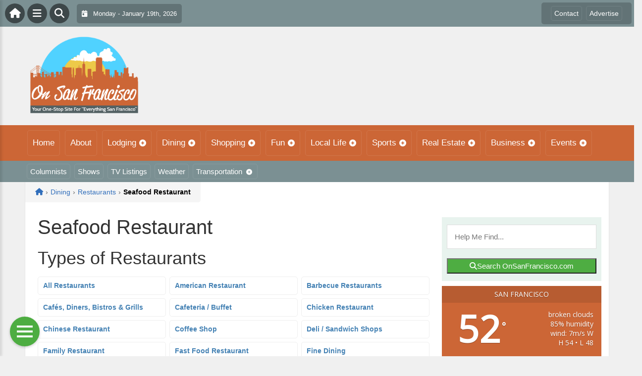

--- FILE ---
content_type: text/html; charset=UTF-8
request_url: https://onsanfrancisco.com/dining/restaurants/seafood/
body_size: 20500
content:
<!DOCTYPE html>
<html dir="ltr" lang="en-US">

<head>
    <meta charset="UTF-8">
    <meta name="viewport" content="width=device-width, initial-scale=1.0, maximum-scale=1">
    <link rel="profile" href="https://gmpg.org/xfn/11">
    <link rel="pingback" href="https://onsanfrancisco.com/xmlrpc.php">

    <title>Seafood Restaurant | OnSanFrancisco.comOnSanFrancisco.com</title>

    <link rel="alternate" type="application/rss+xml" title="OnSanFrancisco.com RSS2 Feed" href="https://onsanfrancisco.com/feed/">
    <link rel="alternate" type="application/atom+xml" title="OnSanFrancisco.com Atom Feed" href="https://onsanfrancisco.com/feed/atom/">

    
		<!-- All in One SEO 4.9.3 - aioseo.com -->
	<meta name="robots" content="max-image-preview:large" />
	<link rel="canonical" href="https://onsanfrancisco.com/dining/restaurants/seafood/" />
	<meta name="generator" content="All in One SEO (AIOSEO) 4.9.3" />
		<!-- All in One SEO -->

<link rel='dns-prefetch' href='//maps.googleapis.com' />
<link rel='dns-prefetch' href='//cdnjs.cloudflare.com' />
<link rel='dns-prefetch' href='//fonts.googleapis.com' />
<link rel="alternate" title="oEmbed (JSON)" type="application/json+oembed" href="https://onsanfrancisco.com/wp-json/oembed/1.0/embed?url=https%3A%2F%2Fonsanfrancisco.com%2Fdining%2Frestaurants%2Fseafood%2F" />
<link rel="alternate" title="oEmbed (XML)" type="text/xml+oembed" href="https://onsanfrancisco.com/wp-json/oembed/1.0/embed?url=https%3A%2F%2Fonsanfrancisco.com%2Fdining%2Frestaurants%2Fseafood%2F&#038;format=xml" />
<style id='wp-img-auto-sizes-contain-inline-css' type='text/css'>
img:is([sizes=auto i],[sizes^="auto," i]){contain-intrinsic-size:3000px 1500px}
/*# sourceURL=wp-img-auto-sizes-contain-inline-css */
</style>

<link rel='stylesheet' id='fontawesome-css' href='https://cdnjs.cloudflare.com/ajax/libs/font-awesome/6.5.1/css/all.min.css?ver=6.5.1' type='text/css' media='all' />
<link rel='stylesheet' id='ttb-frontend-css' href='https://onsanfrancisco.com/wp-content/themes/ThemeToolbox/assets/css/front-end.css?ver=1.0.10' type='text/css' media='all' />
<style id='wp-emoji-styles-inline-css' type='text/css'>

	img.wp-smiley, img.emoji {
		display: inline !important;
		border: none !important;
		box-shadow: none !important;
		height: 1em !important;
		width: 1em !important;
		margin: 0 0.07em !important;
		vertical-align: -0.1em !important;
		background: none !important;
		padding: 0 !important;
	}
/*# sourceURL=wp-emoji-styles-inline-css */
</style>
<link rel='stylesheet' id='wp-block-library-css' href='https://onsanfrancisco.com/wp-includes/css/dist/block-library/style.min.css?ver=6.9' type='text/css' media='all' />
<style id='global-styles-inline-css' type='text/css'>
:root{--wp--preset--aspect-ratio--square: 1;--wp--preset--aspect-ratio--4-3: 4/3;--wp--preset--aspect-ratio--3-4: 3/4;--wp--preset--aspect-ratio--3-2: 3/2;--wp--preset--aspect-ratio--2-3: 2/3;--wp--preset--aspect-ratio--16-9: 16/9;--wp--preset--aspect-ratio--9-16: 9/16;--wp--preset--color--black: #000000;--wp--preset--color--cyan-bluish-gray: #abb8c3;--wp--preset--color--white: #ffffff;--wp--preset--color--pale-pink: #f78da7;--wp--preset--color--vivid-red: #cf2e2e;--wp--preset--color--luminous-vivid-orange: #ff6900;--wp--preset--color--luminous-vivid-amber: #fcb900;--wp--preset--color--light-green-cyan: #7bdcb5;--wp--preset--color--vivid-green-cyan: #00d084;--wp--preset--color--pale-cyan-blue: #8ed1fc;--wp--preset--color--vivid-cyan-blue: #0693e3;--wp--preset--color--vivid-purple: #9b51e0;--wp--preset--gradient--vivid-cyan-blue-to-vivid-purple: linear-gradient(135deg,rgb(6,147,227) 0%,rgb(155,81,224) 100%);--wp--preset--gradient--light-green-cyan-to-vivid-green-cyan: linear-gradient(135deg,rgb(122,220,180) 0%,rgb(0,208,130) 100%);--wp--preset--gradient--luminous-vivid-amber-to-luminous-vivid-orange: linear-gradient(135deg,rgb(252,185,0) 0%,rgb(255,105,0) 100%);--wp--preset--gradient--luminous-vivid-orange-to-vivid-red: linear-gradient(135deg,rgb(255,105,0) 0%,rgb(207,46,46) 100%);--wp--preset--gradient--very-light-gray-to-cyan-bluish-gray: linear-gradient(135deg,rgb(238,238,238) 0%,rgb(169,184,195) 100%);--wp--preset--gradient--cool-to-warm-spectrum: linear-gradient(135deg,rgb(74,234,220) 0%,rgb(151,120,209) 20%,rgb(207,42,186) 40%,rgb(238,44,130) 60%,rgb(251,105,98) 80%,rgb(254,248,76) 100%);--wp--preset--gradient--blush-light-purple: linear-gradient(135deg,rgb(255,206,236) 0%,rgb(152,150,240) 100%);--wp--preset--gradient--blush-bordeaux: linear-gradient(135deg,rgb(254,205,165) 0%,rgb(254,45,45) 50%,rgb(107,0,62) 100%);--wp--preset--gradient--luminous-dusk: linear-gradient(135deg,rgb(255,203,112) 0%,rgb(199,81,192) 50%,rgb(65,88,208) 100%);--wp--preset--gradient--pale-ocean: linear-gradient(135deg,rgb(255,245,203) 0%,rgb(182,227,212) 50%,rgb(51,167,181) 100%);--wp--preset--gradient--electric-grass: linear-gradient(135deg,rgb(202,248,128) 0%,rgb(113,206,126) 100%);--wp--preset--gradient--midnight: linear-gradient(135deg,rgb(2,3,129) 0%,rgb(40,116,252) 100%);--wp--preset--font-size--small: 13px;--wp--preset--font-size--medium: 20px;--wp--preset--font-size--large: 36px;--wp--preset--font-size--x-large: 42px;--wp--preset--spacing--20: 0.44rem;--wp--preset--spacing--30: 0.67rem;--wp--preset--spacing--40: 1rem;--wp--preset--spacing--50: 1.5rem;--wp--preset--spacing--60: 2.25rem;--wp--preset--spacing--70: 3.38rem;--wp--preset--spacing--80: 5.06rem;--wp--preset--shadow--natural: 6px 6px 9px rgba(0, 0, 0, 0.2);--wp--preset--shadow--deep: 12px 12px 50px rgba(0, 0, 0, 0.4);--wp--preset--shadow--sharp: 6px 6px 0px rgba(0, 0, 0, 0.2);--wp--preset--shadow--outlined: 6px 6px 0px -3px rgb(255, 255, 255), 6px 6px rgb(0, 0, 0);--wp--preset--shadow--crisp: 6px 6px 0px rgb(0, 0, 0);}:where(.is-layout-flex){gap: 0.5em;}:where(.is-layout-grid){gap: 0.5em;}body .is-layout-flex{display: flex;}.is-layout-flex{flex-wrap: wrap;align-items: center;}.is-layout-flex > :is(*, div){margin: 0;}body .is-layout-grid{display: grid;}.is-layout-grid > :is(*, div){margin: 0;}:where(.wp-block-columns.is-layout-flex){gap: 2em;}:where(.wp-block-columns.is-layout-grid){gap: 2em;}:where(.wp-block-post-template.is-layout-flex){gap: 1.25em;}:where(.wp-block-post-template.is-layout-grid){gap: 1.25em;}.has-black-color{color: var(--wp--preset--color--black) !important;}.has-cyan-bluish-gray-color{color: var(--wp--preset--color--cyan-bluish-gray) !important;}.has-white-color{color: var(--wp--preset--color--white) !important;}.has-pale-pink-color{color: var(--wp--preset--color--pale-pink) !important;}.has-vivid-red-color{color: var(--wp--preset--color--vivid-red) !important;}.has-luminous-vivid-orange-color{color: var(--wp--preset--color--luminous-vivid-orange) !important;}.has-luminous-vivid-amber-color{color: var(--wp--preset--color--luminous-vivid-amber) !important;}.has-light-green-cyan-color{color: var(--wp--preset--color--light-green-cyan) !important;}.has-vivid-green-cyan-color{color: var(--wp--preset--color--vivid-green-cyan) !important;}.has-pale-cyan-blue-color{color: var(--wp--preset--color--pale-cyan-blue) !important;}.has-vivid-cyan-blue-color{color: var(--wp--preset--color--vivid-cyan-blue) !important;}.has-vivid-purple-color{color: var(--wp--preset--color--vivid-purple) !important;}.has-black-background-color{background-color: var(--wp--preset--color--black) !important;}.has-cyan-bluish-gray-background-color{background-color: var(--wp--preset--color--cyan-bluish-gray) !important;}.has-white-background-color{background-color: var(--wp--preset--color--white) !important;}.has-pale-pink-background-color{background-color: var(--wp--preset--color--pale-pink) !important;}.has-vivid-red-background-color{background-color: var(--wp--preset--color--vivid-red) !important;}.has-luminous-vivid-orange-background-color{background-color: var(--wp--preset--color--luminous-vivid-orange) !important;}.has-luminous-vivid-amber-background-color{background-color: var(--wp--preset--color--luminous-vivid-amber) !important;}.has-light-green-cyan-background-color{background-color: var(--wp--preset--color--light-green-cyan) !important;}.has-vivid-green-cyan-background-color{background-color: var(--wp--preset--color--vivid-green-cyan) !important;}.has-pale-cyan-blue-background-color{background-color: var(--wp--preset--color--pale-cyan-blue) !important;}.has-vivid-cyan-blue-background-color{background-color: var(--wp--preset--color--vivid-cyan-blue) !important;}.has-vivid-purple-background-color{background-color: var(--wp--preset--color--vivid-purple) !important;}.has-black-border-color{border-color: var(--wp--preset--color--black) !important;}.has-cyan-bluish-gray-border-color{border-color: var(--wp--preset--color--cyan-bluish-gray) !important;}.has-white-border-color{border-color: var(--wp--preset--color--white) !important;}.has-pale-pink-border-color{border-color: var(--wp--preset--color--pale-pink) !important;}.has-vivid-red-border-color{border-color: var(--wp--preset--color--vivid-red) !important;}.has-luminous-vivid-orange-border-color{border-color: var(--wp--preset--color--luminous-vivid-orange) !important;}.has-luminous-vivid-amber-border-color{border-color: var(--wp--preset--color--luminous-vivid-amber) !important;}.has-light-green-cyan-border-color{border-color: var(--wp--preset--color--light-green-cyan) !important;}.has-vivid-green-cyan-border-color{border-color: var(--wp--preset--color--vivid-green-cyan) !important;}.has-pale-cyan-blue-border-color{border-color: var(--wp--preset--color--pale-cyan-blue) !important;}.has-vivid-cyan-blue-border-color{border-color: var(--wp--preset--color--vivid-cyan-blue) !important;}.has-vivid-purple-border-color{border-color: var(--wp--preset--color--vivid-purple) !important;}.has-vivid-cyan-blue-to-vivid-purple-gradient-background{background: var(--wp--preset--gradient--vivid-cyan-blue-to-vivid-purple) !important;}.has-light-green-cyan-to-vivid-green-cyan-gradient-background{background: var(--wp--preset--gradient--light-green-cyan-to-vivid-green-cyan) !important;}.has-luminous-vivid-amber-to-luminous-vivid-orange-gradient-background{background: var(--wp--preset--gradient--luminous-vivid-amber-to-luminous-vivid-orange) !important;}.has-luminous-vivid-orange-to-vivid-red-gradient-background{background: var(--wp--preset--gradient--luminous-vivid-orange-to-vivid-red) !important;}.has-very-light-gray-to-cyan-bluish-gray-gradient-background{background: var(--wp--preset--gradient--very-light-gray-to-cyan-bluish-gray) !important;}.has-cool-to-warm-spectrum-gradient-background{background: var(--wp--preset--gradient--cool-to-warm-spectrum) !important;}.has-blush-light-purple-gradient-background{background: var(--wp--preset--gradient--blush-light-purple) !important;}.has-blush-bordeaux-gradient-background{background: var(--wp--preset--gradient--blush-bordeaux) !important;}.has-luminous-dusk-gradient-background{background: var(--wp--preset--gradient--luminous-dusk) !important;}.has-pale-ocean-gradient-background{background: var(--wp--preset--gradient--pale-ocean) !important;}.has-electric-grass-gradient-background{background: var(--wp--preset--gradient--electric-grass) !important;}.has-midnight-gradient-background{background: var(--wp--preset--gradient--midnight) !important;}.has-small-font-size{font-size: var(--wp--preset--font-size--small) !important;}.has-medium-font-size{font-size: var(--wp--preset--font-size--medium) !important;}.has-large-font-size{font-size: var(--wp--preset--font-size--large) !important;}.has-x-large-font-size{font-size: var(--wp--preset--font-size--x-large) !important;}
/*# sourceURL=global-styles-inline-css */
</style>

<style id='classic-theme-styles-inline-css' type='text/css'>
/*! This file is auto-generated */
.wp-block-button__link{color:#fff;background-color:#32373c;border-radius:9999px;box-shadow:none;text-decoration:none;padding:calc(.667em + 2px) calc(1.333em + 2px);font-size:1.125em}.wp-block-file__button{background:#32373c;color:#fff;text-decoration:none}
/*# sourceURL=/wp-includes/css/classic-themes.min.css */
</style>
<link rel='stylesheet' id='awesome-weather-css' href='https://onsanfrancisco.com/wp-content/plugins/awesome-weather/awesome-weather.css?ver=6.9' type='text/css' media='all' />
<style id='awesome-weather-inline-css' type='text/css'>
.awesome-weather-wrap { font-family: 'Open Sans', sans-serif; font-weight: 400; font-size: 14px; line-height: 14px; }
/*# sourceURL=awesome-weather-inline-css */
</style>
<link rel='stylesheet' id='opensans-googlefont-css' href='//fonts.googleapis.com/css?family=Open+Sans%3A400&#038;ver=6.9' type='text/css' media='all' />
<link rel='stylesheet' id='syndication-toolbox-css' href='https://onsanfrancisco.com/wp-content/plugins/syndication-toolbox/public/css/syndication-toolbox-public.css?ver=1.1.10' type='text/css' media='all' />
<link rel='stylesheet' id='dtb2-lity-css-css' href='https://onsanfrancisco.com/wp-content/plugins/DirectoryToolboxPro/assets/css/lib/lity.min.css?ver=2.2.1' type='text/css' media='all' />
<link rel='stylesheet' id='dtb2-css-css' href='https://onsanfrancisco.com/wp-content/plugins/DirectoryToolboxPro/assets/css/custom.css?ver=2.3.1' type='text/css' media='all' />
<link rel='stylesheet' id='dtb2-css-custom-css' href='https://onsanfrancisco.com/wp-content/plugins/DirectoryToolboxPro/style.css?ver=2.3.1' type='text/css' media='all' />
<link rel='stylesheet' id='dtb2-common-css' href='https://onsanfrancisco.com/wp-content/plugins/DirectoryToolboxPro/assets/css/common.css?ver=2.3.1' type='text/css' media='all' />
<link rel='stylesheet' id='ptb-icons-css' href='https://onsanfrancisco.com/wp-content/plugins/PublishToolboxPro/assets/css/icons.css?ver=2.0.20' type='text/css' media='all' />
<link rel='stylesheet' id='ptb-main-css' href='https://onsanfrancisco.com/wp-content/plugins/PublishToolboxPro/assets/css/main.css?ver=2.0.20' type='text/css' media='all' />
<link rel='stylesheet' id='ptb-custom-css' href='https://onsanfrancisco.com/wp-content/plugins/PublishToolboxPro/style.css?ver=2.0.20' type='text/css' media='all' />
<link rel='stylesheet' id='ttb-main-menu-css' href='https://onsanfrancisco.com/wp-content/themes/ThemeToolbox/includes/menus/css/main-menu-style.css?ver=1.0.10' type='text/css' media='all' />
<link rel='stylesheet' id='ttb-mobile-menu-css' href='https://onsanfrancisco.com/wp-content/themes/ThemeToolbox/includes/menus/css/mobile-menu-style.css?ver=1.0.10' type='text/css' media='all' />
<script type="text/javascript" src="https://onsanfrancisco.com/wp-includes/js/jquery/jquery.min.js?ver=3.7.1" id="jquery-core-js"></script>
<script type="text/javascript" src="https://onsanfrancisco.com/wp-includes/js/jquery/jquery-migrate.min.js?ver=3.4.1" id="jquery-migrate-js"></script>
<script type="text/javascript" src="https://onsanfrancisco.com/wp-content/plugins/syndication-toolbox/public/js/syndication-toolbox-public.js?ver=1.1.10" id="syndication-toolbox-js"></script>
<link rel="https://api.w.org/" href="https://onsanfrancisco.com/wp-json/" /><link rel="alternate" title="JSON" type="application/json" href="https://onsanfrancisco.com/wp-json/wp/v2/pages/1017" /><link rel="EditURI" type="application/rsd+xml" title="RSD" href="https://onsanfrancisco.com/xmlrpc.php?rsd" />
<meta name="generator" content="WordPress 6.9" />
<link rel='shortlink' href='https://onsanfrancisco.com/?p=1017' />
<style type="text/css" >#directorytoolbox_rp-2 .dtb-widget-slider{
                    --dtb-slider-widget-header-color: #ffffff;--dtb-slider-widget-header-bg: #7b9093;--dtb-slider-widget-header-control-bg: #556567;
                }#directorytoolbox_rp-3 .dtb-widget-slider{
                    --dtb-slider-widget-header-color: #ffffff;--dtb-slider-widget-header-bg: #7b9093;--dtb-slider-widget-header-control-bg: #556567;
                }#directorytoolbox_rp-4 .dtb-widget-slider{
                    --dtb-slider-widget-header-color: #ffffff;--dtb-slider-widget-header-bg: #7b9093;--dtb-slider-widget-header-control-bg: #556567;
                }#directorytoolbox_rp-5 .dtb-widget-slider{
                    --dtb-slider-widget-header-color: #ffffff;--dtb-slider-widget-header-bg: #7b9093;--dtb-slider-widget-header-control-bg: #556567;
                }</style><style type="text/css" >#publishtoolbox_posts_slider-2 .ptb-widget-slider{
                    --ptb-slider-widget-header-color: #ffffff;--ptb-slider-widget-header-bg: #7b9093;--ptb-slider-widget-header-control-bg: #556567;
                }#publishtoolbox_posts_slider-2_wrap{color:;}#publishtoolbox_posts_slider-2.widget{background-color:;}#publishtoolbox_mixed_slider-2 .ptb-widget-slider{
                    --ptb-slider-widget-header-color: #ffffff;--ptb-slider-widget-header-bg: #7b9093;--ptb-slider-widget-header-control-bg: #556567;
                }#publishtoolbox_mixed_slider-2_wrap{color:;}#publishtoolbox_mixed_slider-2{background-color:;}</style>  <style type="text/css">
    :root {
      --site-background-color: #F0F0F0;

      --top-bar-bg-color: #7b9093;
      --top-bar-text-color: #FFFFFF;
      --top-bar-dropdown-bg-color: hsl(188, 10%, 48%);
      --top-bar-dropdown-3-bg-color: hsl(188, 10%, 38%);

      --header-bg-color: initial;

      --main-nav-bg-color: #cc6636;
      --main-nav-text-color: #FFFFFF;
      --main-nav-dropdown-bg-color: hsl(19, 60%, 46%);
      --main-nav-dropdown-3-bg-color: hsl(19, 60%, 41%);

      --second-nav-bg-color: #7b9093;
      --second-nav-text-color: #FFFFFF;
      --second-nav-dropdown-bg-color: hsl(188, 10%, 48%);
      --second-nav-dropdown-3-bg-color: hsl(188, 10%, 43%);

      --footer-bg-color: #70808f;
      --footer-text-color: #FFFFFF;

      --widget-headline-bg-color: #316da1;
      --widget-headline-text-color: #FFFFFF;
      
      /* Added link colors in 1.0.10 */

      --link-color: #4582b4;
      --link-hover-color: #316da1;
      --link-text-decoration: ;
      --link-hover-text-decoration: underline;

      
      /* Add more variables as needed */



    }


    
        .ttb-post-article .no-thumbnail {
      width: 100%;
      height: 250px;
      background: url(https://onsanfrancisco.com/wp-content/uploads/2018/03/OnSanFrancisco.png) center/cover no-repeat;
    }

  </style>
  <!-- Global site tag (gtag.js) - Google Analytics -->

<script>
  window.dataLayer = window.dataLayer || [];
  function gtag(){dataLayer.push(arguments);}
  gtag('js', new Date());

  gtag('config', 'UA-152606754-24');
</script>

<script src="https://unpkg.com/vue@2.6.12/dist/vue.min.js"></script> <script src="https://cw.events.com/edc-calendar.min.js"></script>
<script src="https://maps.googleapis.com/maps/api/js?key=AIzaSyDsOJxTJHtp1Z6wQJlJiauqYOJZnp_ay XE&libraries=places"></script><link rel="icon" href="https://onsanfrancisco.com/wp-content/uploads/2024/04/cropped-OnLogo-32x32.png" sizes="32x32" />
<link rel="icon" href="https://onsanfrancisco.com/wp-content/uploads/2024/04/cropped-OnLogo-192x192.png" sizes="192x192" />
<link rel="apple-touch-icon" href="https://onsanfrancisco.com/wp-content/uploads/2024/04/cropped-OnLogo-180x180.png" />
<meta name="msapplication-TileImage" content="https://onsanfrancisco.com/wp-content/uploads/2024/04/cropped-OnLogo-270x270.png" />
</head>

<body class="wp-singular page-template-default page page-id-1017 page-child parent-pageid-979 wp-theme-ThemeToolbox theme-ThemeToolbox">
    <div id="ttb-main-container">

        <div id="ttb-topnavbar" class="ttb-no-pad">
    <div class="ttb-top-nav-button ttb-top-home-button">
        <a href="https://onsanfrancisco.com"><i class="fa fa-house"></i></a>
    </div>
    <div class="ttb-top-menu-button ttb-menu-trigger-top-bar ttb-top-nav-button">
        <i class="fa fa-bars"></i>
    </div>
    <div class="ttb-top-nav-button ttb-top-search-button">
        <i class="fa fa-search"></i>
    </div>
    <div class="ttb-top-nav-date">
        <div class="ttb-nav-date-wrapper">
            <div class="ttb-top-nav-date-text">
                <i class="fa-solid fa-calendar-day"></i> &nbsp;
                Monday - January 19th, 2026            </div>
        </div>
    </div>
    <div class="ttb-top-nav-social">
        <div class="ttb-social-media-icons-header">
                    </div>
    </div>

    <div class="ttb-nav-menu-wrapper ttb-no-pad">
        <div class="ttb-top-bar-navbar">
            <div class="ttb-top-bar-content">
                <nav id="ttb-top-bar-menu" class="ttb-top-bar-navbar"><ul id="menu-community" class="ttb-menu-top-bar"><li id="menu-item-25860" class="menu-item menu-item-type-post_type menu-item-object-page menu-item-25860"><a href="https://onsanfrancisco.com/contact/">Contact</a></li>
<li id="menu-item-25859" class="menu-item menu-item-type-post_type menu-item-object-page menu-item-25859"><a href="https://onsanfrancisco.com/advertise/">Advertise</a></li>
</ul></nav>            </div>
        </div>
    </div>


</div>
</div>


<style>
    /* Overlay background */
    .ttb-search-overlay {
        position: fixed;
        z-index: 1000000000;
        left: 0;
        top: 0;
        width: 100%;
        /* Full width */
        height: 100%;
        /* Full height */
        background-color: rgba(0, 0, 0, 0.9);
        /* Black w/ opacity */
        display: flex;
        align-items: center;
        justify-content: center;
        display: none;
    }

    /* Close button */
    .ttb-close-search-overlay {
        position: absolute;
        top: -1rem;
        right: -1rem;
        font-size: 2rem;
        width: 3.5rem;
        height: 3.5rem;
        border-radius: 50%;
        background: red;
        color: white;
        cursor: pointer;
        display: flex;
        align-items: center;
        justify-content: center;
        box-sizing: border-box;
        line-height: 1;
        padding: 0;
    }

    /* Search box */
    .ttb-search-overlay-content {
        position: relative;
        background-color: #fff;
        padding: 20px;
        border-radius: 5px;
        text-align: center;
        width: auto;
        max-width: 800px;
    }

    /* Search input */
    .ttb-search-overlay-content .search-field {
        width: calc(100% - 120px);
        padding: 10px;
        margin-right: 10px;
        border: 1px solid #ccc;
        border-radius: 5px;
    }

    /* Search button */
    .ttb-search-overlay-content .search-button {
        width: 100px;
        height: 45px;
        border: none;
        background-color: #359749;
        border-radius: 5px;
        color: white;
        cursor: pointer;
    }


    .ttb-popular-tags {
        margin-top: 20px;
    }

    .ttb-popular-tags ul {
        padding: 0;
        list-style-type: none;
        /* Removes the default list styling */
    }

    .ttb-popular-tags li {
        display: inline-block;
        /* Displays the list items inline */
        margin: 15px 5px 0px 0px;
        /* Adds space between the tags */
    }

    .ttb-popular-tags a {
        background-color: #eee;
        /* Light grey background */
        padding: 5px 10px;
        /* Padding around the text */
        border-radius: 5px;
        /* Rounded corners for the tags */
        text-decoration: none;
        /* Removes the underline from the links */
        color: #333;
        /* Dark text color */
        transition: background-color 0.3s;
        /* Smooth transition for hover effect */
    }

    .ttb-popular-tags a:hover {
        background-color: #ddd;
    }

    @media (max-width: 768px) {
        .ttb-search-overlay {
            align-items: flex-start;
            padding-top: 20px;
        }

        .ttb-close-search-overlay {
            top: 10px;
            right: 10px;
        }

        .ttb-search-overlay h1 {
            margin-top: 60px;
            font-size: 22px;
        }

        .ttb-search-overlay-content {
            width: 90%;
            padding: 15px;
        }

        .ttb-search-overlay-content .search-field {
            width: 100%;
        }

        .ttb-search-overlay-content .search-button {
            width: 100%;
            margin-top: 15px;
        }

        .ttb-popular-tags li {
            margin: 10px 5px 0px 0px;
        }

        .ttb-popular-tags a {
            padding: 5px;
        }
    }
</style>

<!-- The Search Overlay -->
<div class="ttb-search-overlay">
    <!-- The Overlay Content -->
    <div class="ttb-search-overlay-content">
        <span class="ttb-close-search-overlay">&times;</span>
        <h1>What can we help you find?</h1>
        <!-- Search form -->
        <form role="search" method="get" action="https://onsanfrancisco.com/" class="search-form">
            <input type="search" class="search-field" placeholder="Type Here ..." name="s" required>
            <button type="submit" class="search-button"><i class="fa fa-search"></i> Search</button>
        </form>
        <div class="ttb-popular-tags">
            <h4>Popular Content Tags</h4>
            <ul>
                                    <li><a href="https://onsanfrancisco.com/tag/adventure-travel/" class="tag-cloud-link tag-link-1252 tag-link-position-1" style="font-size: 11pt;">Adventure Travel</a></li>
                                    <li><a href="https://onsanfrancisco.com/tag/linda-ballou/" class="tag-cloud-link tag-link-1363 tag-link-position-2" style="font-size: 11pt;">Linda Ballou</a></li>
                                    <li><a href="https://onsanfrancisco.com/tag/linda-ballou-lost-angel-in-paradise/" class="tag-cloud-link tag-link-1380 tag-link-position-3" style="font-size: 11pt;">Linda Ballou Lost Angel in Paradise</a></li>
                                    <li><a href="https://onsanfrancisco.com/tag/movie-reivew/" class="tag-cloud-link tag-link-1339 tag-link-position-4" style="font-size: 11pt;">Movie Reivew</a></li>
                                    <li><a href="https://onsanfrancisco.com/tag/movie-review/" class="tag-cloud-link tag-link-1327 tag-link-position-5" style="font-size: 11pt;">Movie Review</a></li>
                                    <li><a href="https://onsanfrancisco.com/tag/movie-reviews/" class="tag-cloud-link tag-link-1164 tag-link-position-6" style="font-size: 11pt;">Movie Reviews</a></li>
                                    <li><a href="https://onsanfrancisco.com/tag/nabbw/" class="tag-cloud-link tag-link-1365 tag-link-position-7" style="font-size: 11pt;">NABBW</a></li>
                                    <li><a href="https://onsanfrancisco.com/tag/netflix/" class="tag-cloud-link tag-link-1151 tag-link-position-8" style="font-size: 11pt;">Netflix</a></li>
                                    <li><a href="https://onsanfrancisco.com/tag/overseas-adventure-travel/" class="tag-cloud-link tag-link-1368 tag-link-position-9" style="font-size: 11pt;">Overseas Adventure Travel</a></li>
                                    <li><a href="https://onsanfrancisco.com/tag/prime/" class="tag-cloud-link tag-link-1440 tag-link-position-10" style="font-size: 11pt;">Prime</a></li>
                                    <li><a href="https://onsanfrancisco.com/tag/tim-brennan/" class="tag-cloud-link tag-link-1375 tag-link-position-11" style="font-size: 11pt;">Tim Brennan</a></li>
                                    <li><a href="https://onsanfrancisco.com/tag/travel/" class="tag-cloud-link tag-link-1396 tag-link-position-12" style="font-size: 11pt;">Travel</a></li>
                            </ul>
        </div>
    </div>
</div>
<script>
    jQuery(document).ready(function($) {
        // Open search overlay
        $('.ttb-top-search-button').on('click', function() {
            $('.ttb-search-overlay').css('display', 'flex').hide().fadeIn(200);
            $('.search-field').focus();
        });

        // Close search overlay
        $('.ttb-close-search-overlay').on('click', function() {
            $('.ttb-search-overlay').fadeOut(200, function() {
                $(this).css('display', 'none');
            });
        });

        // Close overlay on search submit
        $('.search-form').on('submit', function() {
            $('.ttb-search-overlay').fadeOut(200, function() {
                $(this).css('display', 'none');
            });
        });
    });
</script>
        <div class="ttb-site-header-container">
            <header class="ttb-site-header">
                            <div class="ttb-header-logo">
                    <a href="https://onsanfrancisco.com/" class="ttb-custom-logo-link" rel="home"><img src="https://onsanfrancisco.com/wp-content/uploads/2018/03/OnSanFrancisco.png" class="ttb-custom-logo" alt="OnSanFrancisco.com" title="OnSanFrancisco.com"></a>                </div>
                                <div class="ttb-header-widget-area">
                                            <div id="custom_html-4" class="widget_text ttb-header-banner-widget widget_custom_html"><div class="textwidget custom-html-widget"><!-- OnMetro - Inventory Sites Header [async] -->
<script type="text/javascript">if (!window.AdButler){(function(){var s = document.createElement("script"); s.async = true; s.type = "text/javascript";s.src = 'https://servedbyadbutler.com/app.js';var n = document.getElementsByTagName("script")[0]; n.parentNode.insertBefore(s, n);}());}</script>
<script type="text/javascript">
var AdButler = AdButler || {}; AdButler.ads = AdButler.ads || [];
var abkw = window.abkw || '';
var plc402987 = window.plc402987 || 0;
document.write('<'+'div id="placement_402987_'+plc402987+'"></'+'div>');
AdButler.ads.push({handler: function(opt){ AdButler.register(170790, 402987, [728,90], 'placement_402987_'+opt.place, opt); }, opt: { place: plc402987++, keywords: abkw, domain: 'servedbyadbutler.com', click:'CLICK_MACRO_PLACEHOLDER' }});
</script></div></div>                                    </div>
            </header>
        </div>





        <div class="ttb-navbar">
            <div class="ttb-navbar-content">
                <nav id="ttb-main-menu" class="ttb-navbar"><ul id="menu-main-menu" class="ttb-menu"><li id="menu-item-24233" class="menu-item menu-item-type-custom menu-item-object-custom menu-item-24233"><a href="/">Home</a></li>
<li id="menu-item-25789" class="menu-item menu-item-type-post_type menu-item-object-page menu-item-25789"><a href="https://onsanfrancisco.com/about/">About</a></li>
<li id="menu-item-25790" class="menu-item menu-item-type-post_type menu-item-object-page menu-item-has-children menu-item-25790"><a href="https://onsanfrancisco.com/lodging/">Lodging</a>
<ul class="sub-menu">
	<li id="menu-item-25791" class="menu-item menu-item-type-post_type menu-item-object-page menu-item-25791"><a href="https://onsanfrancisco.com/lodging/bedandbreakfast/">Bed &#038; Breakfast</a></li>
	<li id="menu-item-25792" class="menu-item menu-item-type-post_type menu-item-object-page menu-item-25792"><a href="https://onsanfrancisco.com/lodging/campgrounds/">Camping &#038; RVs</a></li>
	<li id="menu-item-25793" class="menu-item menu-item-type-post_type menu-item-object-page menu-item-25793"><a href="https://onsanfrancisco.com/lodging/hotels-motels/">Hotels &#038; Motels</a></li>
</ul>
</li>
<li id="menu-item-25795" class="menu-item menu-item-type-post_type menu-item-object-page current-page-ancestor menu-item-has-children menu-item-25795"><a href="https://onsanfrancisco.com/dining/">Dining</a>
<ul class="sub-menu">
	<li id="menu-item-25794" class="menu-item menu-item-type-post_type menu-item-object-page current-page-ancestor menu-item-25794"><a href="https://onsanfrancisco.com/dining/restaurants/">Restaurants</a></li>
	<li id="menu-item-25796" class="menu-item menu-item-type-post_type menu-item-object-page menu-item-25796"><a href="https://onsanfrancisco.com/dining/catering/">Catering</a></li>
</ul>
</li>
<li id="menu-item-25803" class="menu-item menu-item-type-post_type menu-item-object-page menu-item-has-children menu-item-25803"><a href="https://onsanfrancisco.com/shopping/">Shopping</a>
<ul class="sub-menu">
	<li id="menu-item-25799" class="menu-item menu-item-type-post_type menu-item-object-page menu-item-25799"><a href="https://onsanfrancisco.com/shopping/automotive/">Automotive</a></li>
	<li id="menu-item-25798" class="menu-item menu-item-type-post_type menu-item-object-page menu-item-25798"><a href="https://onsanfrancisco.com/shopping/clothing-stores/">Clothing Stores</a></li>
	<li id="menu-item-25804" class="menu-item menu-item-type-post_type menu-item-object-page menu-item-25804"><a href="https://onsanfrancisco.com/shopping/department-stores/">Department Stores</a></li>
	<li id="menu-item-25800" class="menu-item menu-item-type-post_type menu-item-object-page menu-item-25800"><a href="https://onsanfrancisco.com/shopping/food-stores/">Food Stores</a></li>
	<li id="menu-item-25801" class="menu-item menu-item-type-post_type menu-item-object-page menu-item-25801"><a href="https://onsanfrancisco.com/shopping/home-hardware-stores/">Home &#038; Hardware Stores</a></li>
	<li id="menu-item-25802" class="menu-item menu-item-type-post_type menu-item-object-page menu-item-25802"><a href="https://onsanfrancisco.com/shopping/shopping-centers/">Shopping Centers</a></li>
	<li id="menu-item-25797" class="menu-item menu-item-type-post_type menu-item-object-page menu-item-25797"><a href="https://onsanfrancisco.com/shopping/specialty-stores/">Specialty Stores</a></li>
</ul>
</li>
<li id="menu-item-25810" class="menu-item menu-item-type-post_type menu-item-object-page menu-item-has-children menu-item-25810"><a href="https://onsanfrancisco.com/fun/">Fun</a>
<ul class="sub-menu">
	<li id="menu-item-25811" class="menu-item menu-item-type-post_type menu-item-object-page menu-item-25811"><a href="https://onsanfrancisco.com/fun/art-galleries/">Art Galleries</a></li>
	<li id="menu-item-25861" class="menu-item menu-item-type-post_type menu-item-object-page menu-item-25861"><a href="https://onsanfrancisco.com/fun/attractions/">Attractions</a></li>
	<li id="menu-item-25812" class="menu-item menu-item-type-post_type menu-item-object-page menu-item-25812"><a href="https://onsanfrancisco.com/fun/casinos/">Casinos</a></li>
	<li id="menu-item-25813" class="menu-item menu-item-type-post_type menu-item-object-page menu-item-25813"><a href="https://onsanfrancisco.com/fun/events/">Events</a></li>
	<li id="menu-item-25809" class="menu-item menu-item-type-post_type menu-item-object-page menu-item-25809"><a href="https://onsanfrancisco.com/fun/golf/">Golf</a></li>
	<li id="menu-item-25807" class="menu-item menu-item-type-post_type menu-item-object-page menu-item-25807"><a href="https://onsanfrancisco.com/fun/movies/">Movies</a></li>
	<li id="menu-item-25814" class="menu-item menu-item-type-post_type menu-item-object-page menu-item-25814"><a href="https://onsanfrancisco.com/fun/museums/">Museums</a></li>
	<li id="menu-item-25815" class="menu-item menu-item-type-post_type menu-item-object-page menu-item-25815"><a href="https://onsanfrancisco.com/fun/music/">Music</a></li>
	<li id="menu-item-25805" class="menu-item menu-item-type-post_type menu-item-object-page menu-item-25805"><a href="https://onsanfrancisco.com/fun/nightlife/">Nightlife</a></li>
	<li id="menu-item-25816" class="menu-item menu-item-type-post_type menu-item-object-page menu-item-25816"><a href="https://onsanfrancisco.com/fun/theater/">Theater</a></li>
	<li id="menu-item-25806" class="menu-item menu-item-type-post_type menu-item-object-page menu-item-25806"><a href="https://onsanfrancisco.com/fun/indoor-recreation/">Indoor Recreation</a></li>
	<li id="menu-item-25808" class="menu-item menu-item-type-post_type menu-item-object-page menu-item-25808"><a href="https://onsanfrancisco.com/fun/outdoor-recreation/">Outdoor Recreation</a></li>
</ul>
</li>
<li id="menu-item-25817" class="menu-item menu-item-type-post_type menu-item-object-page menu-item-has-children menu-item-25817"><a href="https://onsanfrancisco.com/local/">Local Life</a>
<ul class="sub-menu">
	<li id="menu-item-25818" class="menu-item menu-item-type-post_type menu-item-object-page menu-item-25818"><a href="https://onsanfrancisco.com/local/finance/">Finance</a></li>
	<li id="menu-item-25821" class="menu-item menu-item-type-post_type menu-item-object-page menu-item-25821"><a href="https://onsanfrancisco.com/local/government/">Government</a></li>
	<li id="menu-item-25819" class="menu-item menu-item-type-post_type menu-item-object-page menu-item-25819"><a href="https://onsanfrancisco.com/local/health-care/">Health Care</a></li>
	<li id="menu-item-25820" class="menu-item menu-item-type-post_type menu-item-object-page menu-item-25820"><a href="https://onsanfrancisco.com/local/insurance/">Insurance</a></li>
	<li id="menu-item-25822" class="menu-item menu-item-type-post_type menu-item-object-page menu-item-25822"><a href="https://onsanfrancisco.com/local/media/">Media</a></li>
	<li id="menu-item-25823" class="menu-item menu-item-type-post_type menu-item-object-page menu-item-25823"><a href="https://onsanfrancisco.com/local/personal-care-services/">Personal Care &#038; Services</a></li>
	<li id="menu-item-25824" class="menu-item menu-item-type-post_type menu-item-object-page menu-item-25824"><a href="https://onsanfrancisco.com/local/schools/">Schools</a></li>
	<li id="menu-item-25825" class="menu-item menu-item-type-post_type menu-item-object-page menu-item-25825"><a href="https://onsanfrancisco.com/local/utilities/">Utilities</a></li>
	<li id="menu-item-25826" class="menu-item menu-item-type-post_type menu-item-object-page menu-item-25826"><a href="https://onsanfrancisco.com/local/worship/">Worship</a></li>
</ul>
</li>
<li id="menu-item-25827" class="menu-item menu-item-type-post_type menu-item-object-page menu-item-has-children menu-item-25827"><a href="https://onsanfrancisco.com/sports/">Sports</a>
<ul class="sub-menu">
	<li id="menu-item-25828" class="menu-item menu-item-type-post_type menu-item-object-page menu-item-25828"><a href="https://onsanfrancisco.com/sports/golf/">Golf</a></li>
	<li id="menu-item-25829" class="menu-item menu-item-type-post_type menu-item-object-page menu-item-25829"><a href="https://onsanfrancisco.com/sports/health-clubs-gyms/">Health Clubs &#038; Gyms</a></li>
	<li id="menu-item-25830" class="menu-item menu-item-type-post_type menu-item-object-page menu-item-25830"><a href="https://onsanfrancisco.com/sports/martial-arts/">Martial Arts</a></li>
	<li id="menu-item-25831" class="menu-item menu-item-type-post_type menu-item-object-page menu-item-25831"><a href="https://onsanfrancisco.com/sports/indoor-activities/">Indoor Activities</a></li>
	<li id="menu-item-25832" class="menu-item menu-item-type-post_type menu-item-object-page menu-item-25832"><a href="https://onsanfrancisco.com/sports/outdoor-activities/">Outdoor Activities</a></li>
	<li id="menu-item-25833" class="menu-item menu-item-type-post_type menu-item-object-page menu-item-25833"><a href="https://onsanfrancisco.com/sports/sports-clubs/">Sports Clubs</a></li>
</ul>
</li>
<li id="menu-item-25834" class="menu-item menu-item-type-post_type menu-item-object-page menu-item-has-children menu-item-25834"><a href="https://onsanfrancisco.com/real-estate/">Real Estate</a>
<ul class="sub-menu">
	<li id="menu-item-25835" class="menu-item menu-item-type-post_type menu-item-object-page menu-item-25835"><a href="https://onsanfrancisco.com/real-estate/find-a-home/">Find A Home</a></li>
	<li id="menu-item-25836" class="menu-item menu-item-type-post_type menu-item-object-page menu-item-25836"><a href="https://onsanfrancisco.com/real-estate/apartment-rentals/">Apartment Rentals</a></li>
	<li id="menu-item-25837" class="menu-item menu-item-type-post_type menu-item-object-page menu-item-25837"><a href="https://onsanfrancisco.com/real-estate/real-estate-brokers/">Real Estate Brokers</a></li>
	<li id="menu-item-25838" class="menu-item menu-item-type-post_type menu-item-object-page menu-item-25838"><a href="https://onsanfrancisco.com/real-estate/new-home-construction/">New Home Construction</a></li>
	<li id="menu-item-25841" class="menu-item menu-item-type-post_type menu-item-object-page menu-item-25841"><a href="https://onsanfrancisco.com/real-estate/mortgages/">Mortgages</a></li>
	<li id="menu-item-25839" class="menu-item menu-item-type-post_type menu-item-object-page menu-item-25839"><a href="https://onsanfrancisco.com/real-estate/home-services/">Home Services</a></li>
	<li id="menu-item-25840" class="menu-item menu-item-type-post_type menu-item-object-page menu-item-25840"><a href="https://onsanfrancisco.com/real-estate/commercial-real-estate/">Commercial Real Estate</a></li>
</ul>
</li>
<li id="menu-item-25843" class="menu-item menu-item-type-post_type menu-item-object-page menu-item-has-children menu-item-25843"><a href="https://onsanfrancisco.com/business/">Business</a>
<ul class="sub-menu">
	<li id="menu-item-25842" class="menu-item menu-item-type-post_type menu-item-object-page menu-item-25842"><a href="https://onsanfrancisco.com/business/jobs/">Jobs</a></li>
	<li id="menu-item-25844" class="menu-item menu-item-type-post_type menu-item-object-page menu-item-25844"><a href="https://onsanfrancisco.com/business/chambers-of-commerce/">Chambers of Commerce</a></li>
	<li id="menu-item-25845" class="menu-item menu-item-type-post_type menu-item-object-page menu-item-25845"><a href="https://onsanfrancisco.com/business/professional-services/">Professional Services</a></li>
	<li id="menu-item-25846" class="menu-item menu-item-type-post_type menu-item-object-page menu-item-25846"><a href="https://onsanfrancisco.com/business/business-associations/">Business Associations</a></li>
</ul>
</li>
<li id="menu-item-25847" class="menu-item menu-item-type-post_type menu-item-object-page menu-item-has-children menu-item-25847"><a href="https://onsanfrancisco.com/events/">Events</a>
<ul class="sub-menu">
	<li id="menu-item-25848" class="menu-item menu-item-type-post_type menu-item-object-page menu-item-25848"><a href="https://onsanfrancisco.com/events/sports-events/">Sports Events</a></li>
</ul>
</li>
</ul></nav>            </div>
        </div>


        <div class="ttb-second-navbar">
            <div class="ttb-second-content">
                <nav id="ttb-second-menu" class="ttb-second-navbar"><ul id="menu-sub-menu" class="ttb-menu-second"><li id="menu-item-25864" class="menu-item menu-item-type-post_type menu-item-object-page menu-item-25864"><a href="https://onsanfrancisco.com/columnists/">Columnists</a></li>
<li id="menu-item-25863" class="menu-item menu-item-type-post_type menu-item-object-page menu-item-25863"><a href="https://onsanfrancisco.com/shows/">Shows</a></li>
<li id="menu-item-24234" class="menu-item menu-item-type-custom menu-item-object-custom menu-item-24234"><a target="_blank" href="https://titantv.com/">TV Listings</a></li>
<li id="menu-item-25849" class="menu-item menu-item-type-post_type menu-item-object-page menu-item-25849"><a href="https://onsanfrancisco.com/weather/">Weather</a></li>
<li id="menu-item-25850" class="menu-item menu-item-type-post_type menu-item-object-page menu-item-has-children menu-item-25850"><a href="https://onsanfrancisco.com/transportation/">Transportation</a>
<ul class="sub-menu">
	<li id="menu-item-25852" class="menu-item menu-item-type-post_type menu-item-object-page menu-item-25852"><a href="https://onsanfrancisco.com/transportation/air-travel/">Air Travel</a></li>
	<li id="menu-item-25853" class="menu-item menu-item-type-post_type menu-item-object-page menu-item-25853"><a href="https://onsanfrancisco.com/transportation/airport-transportation/">Airport Transportation</a></li>
	<li id="menu-item-25854" class="menu-item menu-item-type-post_type menu-item-object-page menu-item-25854"><a href="https://onsanfrancisco.com/transportation/bus-transportation/">Bus Transportation</a></li>
	<li id="menu-item-25855" class="menu-item menu-item-type-post_type menu-item-object-page menu-item-25855"><a href="https://onsanfrancisco.com/transportation/excursion-boats/">Excursion Boats</a></li>
	<li id="menu-item-25856" class="menu-item menu-item-type-post_type menu-item-object-page menu-item-25856"><a href="https://onsanfrancisco.com/transportation/limousine-rental/">Limousine Rental</a></li>
	<li id="menu-item-25857" class="menu-item menu-item-type-post_type menu-item-object-page menu-item-25857"><a href="https://onsanfrancisco.com/transportation/taxicabs/">Taxicabs</a></li>
	<li id="menu-item-25858" class="menu-item menu-item-type-post_type menu-item-object-page menu-item-25858"><a href="https://onsanfrancisco.com/transportation/trains/">Trains</a></li>
	<li id="menu-item-25851" class="menu-item menu-item-type-post_type menu-item-object-page menu-item-25851"><a href="https://onsanfrancisco.com/transportation/travel-agencies/">Travel Agencies</a></li>
	<li id="menu-item-25862" class="menu-item menu-item-type-post_type menu-item-object-page menu-item-25862"><a href="https://onsanfrancisco.com/transportation/trucking/">Trucking</a></li>
</ul>
</li>
</ul></nav>            </div>
        </div>





        <div class="ttb-hamburger-menu-trigger">
            <i class="fa-solid fa-bars"></i> Open Menu
        </div>

        <script>
            document.querySelectorAll('.ttb-menu-item-has-children > a').forEach(item => {
                console.log('menu working?');
                item.addEventListener('click', function(e) {
                    console.log('menu working?');
                    const nextElement = item.nextElementSibling;
                    if (nextElement && nextElement.classList.contains('ttb-sub-menu')) {
                        e.preventDefault(); // Prevent the link from activating
                        nextElement.classList.toggle('active'); // Toggle visibility of the submenu
                    }
                });
            });
        </script>
        <div id="ttb-site-content-container">



                            <div id="breadcrumbwrap" class="col-xs-12">
                    <div class="ttb-breadcrumbs" itemscope itemtype="http://schema.org/BreadcrumbList"><span itemprop="itemListElement" itemscope itemtype="http://schema.org/ListItem"><a class="breadcrumbs__link" href="https://onsanfrancisco.com/" itemprop="item"><span itemprop="name"><i class='fa fa-home'></i><span class='sr-only'>Home</span></span></a><meta itemprop="position" content="1" /></span><span class="ttb-breadcrumbs__separator"> › </span><span itemprop="itemListElement" itemscope itemtype="http://schema.org/ListItem"><a class="breadcrumbs__link" href="https://onsanfrancisco.com/dining/" itemprop="item"><span itemprop="name">Dining</span></a><meta itemprop="position" content="2" /></span><span class="ttb-breadcrumbs__separator"> › </span><span itemprop="itemListElement" itemscope itemtype="http://schema.org/ListItem"><a class="breadcrumbs__link" href="https://onsanfrancisco.com/dining/restaurants/" itemprop="item"><span itemprop="name">Restaurants</span></a><meta itemprop="position" content="3" /></span><span class="ttb-breadcrumbs__separator"> › </span><span class="ttb-breadcrumbs__current">Seafood Restaurant</span></div><!-- .breadcrumbs -->                </div>
            
<div class="ttb-page-container">
  <!-- Page Welcome Content -->
  <div class="ttb-page-welcome ttb-theme-padding-none">
      </div>

  <!-- Determine if the sidebar should be displayed -->
  
<div class="ttb-page-content ">
    <!-- Main Content Section -->
    <div id="ttb-content" class="ttb-theme-padding">
                <div class="ttb-post" id="ttb-post-1017">
            
                          <h1 class="ttb-page-h1">Seafood Restaurant</h1>
                        <div>
              <div style="clear: both;"></div><div class="dtb_search dtb_search--directory"><div class="dtb-filters-section filter--subpages">
    
    <div class="dtb-section-heading">
        <h2 class="dtb-section-heading-tag">
            Types of Restaurants        </h2>
    </div>
    
    <ul class="dtb-filters-grid">
                    <li class="">
                <a href="https://onsanfrancisco.com/dining/restaurants/all-restaurants/" >
                    All Restaurants                </a>   
            </li>
                    <li class="">
                <a href="https://onsanfrancisco.com/dining/restaurants/american/" >
                    American Restaurant                </a>   
            </li>
                    <li class="">
                <a href="https://onsanfrancisco.com/dining/restaurants/bbq/" >
                    Barbecue Restaurants                </a>   
            </li>
                    <li class="">
                <a href="https://onsanfrancisco.com/dining/restaurants/cafe-diner-bistro-grill/" >
                    Cafés, Diners, Bistros &#038; Grills                </a>   
            </li>
                    <li class="">
                <a href="https://onsanfrancisco.com/dining/restaurants/cafeteria-buffet/" >
                    Cafeteria / Buffet                </a>   
            </li>
                    <li class="">
                <a href="https://onsanfrancisco.com/dining/restaurants/chicken/" >
                    Chicken Restaurant                </a>   
            </li>
                    <li class="">
                <a href="https://onsanfrancisco.com/dining/restaurants/chinese/" >
                    Chinese Restaurant                </a>   
            </li>
                    <li class="">
                <a href="https://onsanfrancisco.com/dining/restaurants/coffee-shop/" >
                    Coffee Shop                </a>   
            </li>
                    <li class="">
                <a href="https://onsanfrancisco.com/dining/restaurants/deli-sandwich-shop/" >
                    Deli / Sandwich Shops                </a>   
            </li>
                    <li class="">
                <a href="https://onsanfrancisco.com/dining/restaurants/family/" >
                    Family Restaurant                </a>   
            </li>
                    <li class="">
                <a href="https://onsanfrancisco.com/dining/restaurants/fast-food/" >
                    Fast Food Restaurant                </a>   
            </li>
                    <li class="">
                <a href="https://onsanfrancisco.com/dining/restaurants/fine-dining/" >
                    Fine Dining                </a>   
            </li>
                    <li class="">
                <a href="https://onsanfrancisco.com/dining/restaurants/ice-cream/" >
                    Ice Cream Parlor                </a>   
            </li>
                    <li class="">
                <a href="https://onsanfrancisco.com/dining/restaurants/indian-pakistan/" >
                    Indian/Pakistani Restaurant                </a>   
            </li>
                    <li class="">
                <a href="https://onsanfrancisco.com/dining/restaurants/italian/" >
                    Italian Restaurant                </a>   
            </li>
                    <li class="">
                <a href="https://onsanfrancisco.com/dining/restaurants/japanese/" >
                    Japanese Restaurant                </a>   
            </li>
                    <li class="">
                <a href="https://onsanfrancisco.com/dining/restaurants/mexican/" >
                    Mexican Restaurant                </a>   
            </li>
                    <li class="">
                <a href="https://onsanfrancisco.com/dining/restaurants/pizza/" >
                    Pizza Parlor                </a>   
            </li>
                    <li class="active">
                <a href="https://onsanfrancisco.com/dining/restaurants/seafood/" >
                    Seafood Restaurant                </a>   
            </li>
                    <li class="">
                <a href="https://onsanfrancisco.com/dining/restaurants/steak/" >
                    Steak House                </a>   
            </li>
                    <li class="">
                <a href="https://onsanfrancisco.com/dining/restaurants/thai/" >
                    Thai Restaurant                </a>   
            </li>
            </ul>
</div>

<div class="dtb-search-form-section">
    
        <div class="dtb-section-heading">
        <h2 class="dtb-section-heading-tag">
            Search Listings        </h2>
    </div>
        
    <div class="dtbpro-search-form">
        <form class="dtb_search_form" method="get" action="https://onsanfrancisco.com/dining/restaurants/seafood/">
            <input type="hidden" name="byLocation" id="byLocation" value="" disabled>
            <input type="hidden" name="user_latitude" id="user_latitude" value="" disabled>
            <input type="hidden" name="user_longitude" id="user_longitude" value="" disabled>
            
            <div class="search_fields">

                <div class="search_field field--keyword ">
                    <label for="txtKeyword" class="sr-only">Keyword</label>
                    <input type="text" name="txtKeyword" id="txtKeyword" placeholder="Keyword" value=""  />
                </div>
                
                <div class="search_field">
                    <label for="city" class="sr-only">City</label>
                    <input type="text" name="city" id="city" placeholder="City" value=""  />
                </div>
                
                                    <div class="search_field">
                        <label for="state" class="sr-only">State</label>
                        <select name="state" id="state" >
                            <option value="">Select State</option>
                            <option value="AL">Alabama</option><option value="AK">Alaska</option><option value="AZ">Arizona</option><option value="AR">Arkansas</option><option value="CA">California</option><option value="CO">Colorado</option><option value="CT">Connecticut</option><option value="DE">Delaware</option><option value="DC">District Of Columbia</option><option value="FL">Florida</option><option value="GA">Georgia</option><option value="HI">Hawaii</option><option value="ID">Idaho</option><option value="IL">Illinois</option><option value="IN">Indiana</option><option value="IA">Iowa</option><option value="KS">Kansas</option><option value="KY">Kentucky</option><option value="LA">Louisiana</option><option value="ME">Maine</option><option value="MD">Maryland</option><option value="MA">Massachusetts</option><option value="MI">Michigan</option><option value="MN">Minnesota</option><option value="MS">Mississippi</option><option value="MO">Missouri</option><option value="MT">Montana</option><option value="NE">Nebraska</option><option value="NV">Nevada</option><option value="NH">New Hampshire</option><option value="NJ">New Jersey</option><option value="NM">New Mexico</option><option value="NY">New York</option><option value="NC">North Carolina</option><option value="ND">North Dakota</option><option value="OH">Ohio</option><option value="OK">Oklahoma</option><option value="OR">Oregon</option><option value="PA">Pennsylvania</option><option value="RI">Rhode Island</option><option value="SC">South Carolina</option><option value="SD">South Dakota</option><option value="TN">Tennessee</option><option value="TX">Texas</option><option value="UT">Utah</option><option value="VT">Vermont</option><option value="VA">Virginia</option><option value="WA">Washington</option><option value="WV">West Virginia</option><option value="WI">Wisconsin</option><option value="WY">Wyoming</option><option value="AA">Armed Forces (AA)</option><option value="AE">Armed Forces (AE)</option><option value="AP">Armed Forces (AP)</option>                        </select>
                    </div>
                                    
                                    
                                    
                <div class="search_field">
                    <label for="zipcode" class="sr-only">Zip Code</label>
                    <input type="text" name="zipcode" id="zipcode" class="zip" placeholder="Zip" value=""  />
                </div>
                
                <div class="search_field">
                    <label for="miles" class="sr-only">Range</label>
                    <select name="miles" id="miles">
                        <option value="">Select Range</option>
                        <option value="10" >10 Miles</option>
                        <option value="25" >25 Miles</option>
                        <option value="50" >50 Miles</option>
                        <option value="100" >100 Miles</option>
                        <option value="250" >250 Miles</option>
                        <option value="15550" >250+ Miles</option>
                    </select>
                </div>
                    
                <div class="search_field">
                    <label for="sort" class="sr-only">Sort By</label>
                    <select name="sort" id="sort">
                        <option value="title"  selected='selected'>Sort Alphabetic</option>
                        <option value="relevance"   disabled='disabled'>Sort by Relevance (use with keyword)</option>
                        <option value="distance"   disabled='disabled'>Sort Closest (use with range)</option>
                    </select>
                </div>
            </div>
                
            <div class="search_actions">
                <button class="dtb-button is--accent btn_search" type="submit" >
                    Search                </button>
                <button class="dtb-button is--accent btn_search btn_search_by_location" type="submit" data-by-location="1">
                    <span class="dtb-icon-my_location"></span> Search By My Location                </button>
            </div>
            
            <p class="dtb_search_form_error alert alert-danger" style="display: none;"></p>
        </form>
        
    </div>
</div>

<style>
    .dtb2-basic-listings{
        
                --dtb-basic-listing-item-odd-bg: #ffffff;
        
                --dtb-basic-listing-item-even-bg: #f3efe9;
                    
                --dtb-listing-item-name-color: #282A59;
                    
                --dtb-listing-item-action-phone-bg: #333333;
                    
                --dtb-listing-item-action-map-bg: #0000CC;
            }
</style>

<div class="dtb-listings-section basic">

    <div class="dtb-section-heading">
        <h2 class="dtb-section-heading-tag">
            Seafood Restaurant Listings        </h2>
            </div>

    <div class="dtb2-basic-listings">
                    
                    <div class="dtb2_pager dtb2_page_header">
            <div class="dtb2_found_listings">
                Total Listings: <span>28</span>            </div>
                        <div class="dtb2_pagination">
                <ul class='page-numbers'>
	<li><span aria-current="page" class="page-numbers current">1</span></li>
	<li><a class="page-numbers" href="https://onsanfrancisco.com/dining/restaurants/seafood/page/2/">2</a></li>
	<li><a class="next page-numbers" href="https://onsanfrancisco.com/dining/restaurants/seafood/page/2/">»</a></li>
</ul>
            </div>
                    </div>
        
                            
<div class="dtb-listing-item" itemscope itemtype="http://schema.org/LocalBusiness">
    
    <div class="listing-item-container" >

        <div class="listing-item-content">
                        
            <div class="listing-item-name">
                <a title="Ashley Rawbar Restaurant in San Francisco, CA" href="https://onsanfrancisco.com/directory/ashley-rawbar-restaurant-san-francisco-ca-47524/">
                    <span itemprop="name">
                        Ashley Rawbar Restaurant                    </span>
                </a>   
            </div>

            <div class="listing-item-address-row">
                
                <div class="listing-item-address" itemprop="address" itemscope itemtype="http://schema.org/PostalAddress">
                                        <span class="street_address1" itemprop="streetAddress">
                        1509 Hyde St                                            </span>
                                                            <span class="address_city" itemprop="addressLocality"><a href="/dining/restaurants/seafood/?city=San Francisco" title="Click to filter listings by city">San Francisco</a></span>, 
                                                            <span class="address_state" itemprop="addressRegion">CA</span> 
                                                            <span class="address_zip" itemprop="postalCode">94109</span>
                                    </div>
            </div>
        </div>

        <div class="listing-item-actions">

                            <a class="listing-item-phone" href="tel:(415) 931-3474" title="Phone Number for Ashley Rawbar Restaurant in San Francisco, CA">
                    <span class="dtb-icon-phone dtb-icon-phone-bg"></span><span itemprop="telephone">(415) 931-3474</span>
                </a>
                            
                            <a class="listing-item-map" title="View Ashley Rawbar Restaurant in San Francisco, CA" href="https://onsanfrancisco.com/directory/ashley-rawbar-restaurant-san-francisco-ca-47524/">
                    <span class="dtb-icon-info-with-circle"></span>More Details                </a>
            
        </div>

    </div>

</div>
                            
<div class="dtb-listing-item" itemscope itemtype="http://schema.org/LocalBusiness">
    
    <div class="listing-item-container" >

        <div class="listing-item-content">
                        
            <div class="listing-item-name">
                <a title="Atlantis Seafood Grotto in San Francisco, CA" href="https://onsanfrancisco.com/directory/atlantis-seafood-grotto-san-francisco-ca-71909/">
                    <span itemprop="name">
                        Atlantis Seafood Grotto                    </span>
                </a>   
            </div>

            <div class="listing-item-address-row">
                
                <div class="listing-item-address" itemprop="address" itemscope itemtype="http://schema.org/PostalAddress">
                                        <span class="street_address1" itemprop="streetAddress">
                        361 W Portal Ave                                            </span>
                                                            <span class="address_city" itemprop="addressLocality"><a href="/dining/restaurants/seafood/?city=San Francisco" title="Click to filter listings by city">San Francisco</a></span>, 
                                                            <span class="address_state" itemprop="addressRegion">CA</span> 
                                                            <span class="address_zip" itemprop="postalCode">94127</span>
                                    </div>
            </div>
        </div>

        <div class="listing-item-actions">

                            <a class="listing-item-phone" href="tel:(415) 665-7920" title="Phone Number for Atlantis Seafood Grotto in San Francisco, CA">
                    <span class="dtb-icon-phone dtb-icon-phone-bg"></span><span itemprop="telephone">(415) 665-7920</span>
                </a>
                            
                            <a class="listing-item-map" title="View Atlantis Seafood Grotto in San Francisco, CA" href="https://onsanfrancisco.com/directory/atlantis-seafood-grotto-san-francisco-ca-71909/">
                    <span class="dtb-icon-info-with-circle"></span>More Details                </a>
            
        </div>

    </div>

</div>
                            
<div class="dtb-listing-item" itemscope itemtype="http://schema.org/LocalBusiness">
    
    <div class="listing-item-container" >

        <div class="listing-item-content">
                        
            <div class="listing-item-name">
                <a title="Castagnolas Restaurant in San Francisco, CA" href="https://onsanfrancisco.com/directory/castagnolas-restaurant-san-francisco-ca-72353/">
                    <span itemprop="name">
                        Castagnolas Restaurant                    </span>
                </a>   
            </div>

            <div class="listing-item-address-row">
                
                <div class="listing-item-address" itemprop="address" itemscope itemtype="http://schema.org/PostalAddress">
                                        <span class="street_address1" itemprop="streetAddress">
                        286 Jefferson St                                            </span>
                                                            <span class="address_city" itemprop="addressLocality"><a href="/dining/restaurants/seafood/?city=San Francisco" title="Click to filter listings by city">San Francisco</a></span>, 
                                                            <span class="address_state" itemprop="addressRegion">CA</span> 
                                                            <span class="address_zip" itemprop="postalCode">94133</span>
                                    </div>
            </div>
        </div>

        <div class="listing-item-actions">

                            <a class="listing-item-phone" href="tel:(415) 776-5015" title="Phone Number for Castagnolas Restaurant in San Francisco, CA">
                    <span class="dtb-icon-phone dtb-icon-phone-bg"></span><span itemprop="telephone">(415) 776-5015</span>
                </a>
                            
                            <a class="listing-item-map" title="View Castagnolas Restaurant in San Francisco, CA" href="https://onsanfrancisco.com/directory/castagnolas-restaurant-san-francisco-ca-72353/">
                    <span class="dtb-icon-info-with-circle"></span>More Details                </a>
            
        </div>

    </div>

</div>
                            
<div class="dtb-listing-item" itemscope itemtype="http://schema.org/LocalBusiness">
    
    <div class="listing-item-container" >

        <div class="listing-item-content">
                        
            <div class="listing-item-name">
                <a title="Chics Seafood Restaurant in San Francisco, CA" href="https://onsanfrancisco.com/directory/chics-seafood-restaurant-san-francisco-ca-29968/">
                    <span itemprop="name">
                        Chics Seafood Restaurant                    </span>
                </a>   
            </div>

            <div class="listing-item-address-row">
                
                <div class="listing-item-address" itemprop="address" itemscope itemtype="http://schema.org/PostalAddress">
                                        <span class="street_address1" itemprop="streetAddress">
                        39 Pier                                            </span>
                                                            <span class="address_city" itemprop="addressLocality"><a href="/dining/restaurants/seafood/?city=San Francisco" title="Click to filter listings by city">San Francisco</a></span>, 
                                                            <span class="address_state" itemprop="addressRegion">CA</span> 
                                                            <span class="address_zip" itemprop="postalCode">94133</span>
                                    </div>
            </div>
        </div>

        <div class="listing-item-actions">

                            <a class="listing-item-phone" href="tel:(415) 982-5872" title="Phone Number for Chics Seafood Restaurant in San Francisco, CA">
                    <span class="dtb-icon-phone dtb-icon-phone-bg"></span><span itemprop="telephone">(415) 982-5872</span>
                </a>
                            
                            <a class="listing-item-map" title="View Chics Seafood Restaurant in San Francisco, CA" href="https://onsanfrancisco.com/directory/chics-seafood-restaurant-san-francisco-ca-29968/">
                    <span class="dtb-icon-info-with-circle"></span>More Details                </a>
            
        </div>

    </div>

</div>
                            
<div class="dtb-listing-item" itemscope itemtype="http://schema.org/LocalBusiness">
    
    <div class="listing-item-container" >

        <div class="listing-item-content">
                        
            <div class="listing-item-name">
                <a title="Craw Station in San Francisco, CA" href="https://onsanfrancisco.com/directory/craw-station-san-francisco-ca-42440/">
                    <span itemprop="name">
                        Craw Station                    </span>
                </a>   
            </div>

            <div class="listing-item-address-row">
                
                <div class="listing-item-address" itemprop="address" itemscope itemtype="http://schema.org/PostalAddress">
                                        <span class="street_address1" itemprop="streetAddress">
                        1336 9Th Ave                                            </span>
                                                            <span class="address_city" itemprop="addressLocality"><a href="/dining/restaurants/seafood/?city=San Francisco" title="Click to filter listings by city">San Francisco</a></span>, 
                                                            <span class="address_state" itemprop="addressRegion">CA</span> 
                                                            <span class="address_zip" itemprop="postalCode">94122</span>
                                    </div>
            </div>
        </div>

        <div class="listing-item-actions">

                            <a class="listing-item-phone" href="tel:(415) 533-4550" title="Phone Number for Craw Station in San Francisco, CA">
                    <span class="dtb-icon-phone dtb-icon-phone-bg"></span><span itemprop="telephone">(415) 533-4550</span>
                </a>
                            
                            <a class="listing-item-map" title="View Craw Station in San Francisco, CA" href="https://onsanfrancisco.com/directory/craw-station-san-francisco-ca-42440/">
                    <span class="dtb-icon-info-with-circle"></span>More Details                </a>
            
        </div>

    </div>

</div>
                            
<div class="dtb-listing-item" itemscope itemtype="http://schema.org/LocalBusiness">
    
    <div class="listing-item-container" >

        <div class="listing-item-content">
                        
            <div class="listing-item-name">
                <a title="Crustacean Sf LP in San Francisco, CA" href="https://onsanfrancisco.com/directory/crustacean-sf-lp-san-francisco-ca-65190/">
                    <span itemprop="name">
                        Crustacean Sf LP                    </span>
                </a>   
            </div>

            <div class="listing-item-address-row">
                
                <div class="listing-item-address" itemprop="address" itemscope itemtype="http://schema.org/PostalAddress">
                                        <span class="street_address1" itemprop="streetAddress">
                        1475 Polk St                                            </span>
                                                            <span class="address_city" itemprop="addressLocality"><a href="/dining/restaurants/seafood/?city=San Francisco" title="Click to filter listings by city">San Francisco</a></span>, 
                                                            <span class="address_state" itemprop="addressRegion">CA</span> 
                                                            <span class="address_zip" itemprop="postalCode">94109</span>
                                    </div>
            </div>
        </div>

        <div class="listing-item-actions">

                            <a class="listing-item-phone" href="tel:(415) 776-2722" title="Phone Number for Crustacean Sf LP in San Francisco, CA">
                    <span class="dtb-icon-phone dtb-icon-phone-bg"></span><span itemprop="telephone">(415) 776-2722</span>
                </a>
                            
                            <a class="listing-item-map" title="View Crustacean Sf LP in San Francisco, CA" href="https://onsanfrancisco.com/directory/crustacean-sf-lp-san-francisco-ca-65190/">
                    <span class="dtb-icon-info-with-circle"></span>More Details                </a>
            
        </div>

    </div>

</div>
                            
<div class="dtb-listing-item" itemscope itemtype="http://schema.org/LocalBusiness">
    
    <div class="listing-item-container" >

        <div class="listing-item-content">
                        
            <div class="listing-item-name">
                <a title="Dantes in San Francisco, CA" href="https://onsanfrancisco.com/directory/dantes-san-francisco-ca-43419/">
                    <span itemprop="name">
                        Dantes                    </span>
                </a>   
            </div>

            <div class="listing-item-address-row">
                
                <div class="listing-item-address" itemprop="address" itemscope itemtype="http://schema.org/PostalAddress">
                                        <span class="street_address1" itemprop="streetAddress">
                        39 Pier                                            </span>
                                                            <span class="address_city" itemprop="addressLocality"><a href="/dining/restaurants/seafood/?city=San Francisco" title="Click to filter listings by city">San Francisco</a></span>, 
                                                            <span class="address_state" itemprop="addressRegion">CA</span> 
                                                            <span class="address_zip" itemprop="postalCode">94133</span>
                                    </div>
            </div>
        </div>

        <div class="listing-item-actions">

                            
                            <a class="listing-item-map" title="View Dantes in San Francisco, CA" href="https://onsanfrancisco.com/directory/dantes-san-francisco-ca-43419/">
                    <span class="dtb-icon-info-with-circle"></span>More Details                </a>
            
        </div>

    </div>

</div>
                            
<div class="dtb-listing-item" itemscope itemtype="http://schema.org/LocalBusiness">
    
    <div class="listing-item-container" >

        <div class="listing-item-content">
                        
            <div class="listing-item-name">
                <a title="Gilmer Krystal Annette in San Francisco, CA" href="https://onsanfrancisco.com/directory/gilmer-krystal-annette-san-francisco-ca-34330/">
                    <span itemprop="name">
                        Gilmer Krystal Annette                    </span>
                </a>   
            </div>

            <div class="listing-item-address-row">
                
                <div class="listing-item-address" itemprop="address" itemscope itemtype="http://schema.org/PostalAddress">
                                        <span class="street_address1" itemprop="streetAddress">
                        3129 Clement St                                            </span>
                                                            <span class="address_city" itemprop="addressLocality"><a href="/dining/restaurants/seafood/?city=San Francisco" title="Click to filter listings by city">San Francisco</a></span>, 
                                                            <span class="address_state" itemprop="addressRegion">CA</span> 
                                                            <span class="address_zip" itemprop="postalCode">94121</span>
                                    </div>
            </div>
        </div>

        <div class="listing-item-actions">

                            <a class="listing-item-phone" href="tel:(415) 752-5439" title="Phone Number for Gilmer Krystal Annette in San Francisco, CA">
                    <span class="dtb-icon-phone dtb-icon-phone-bg"></span><span itemprop="telephone">(415) 752-5439</span>
                </a>
                            
                            <a class="listing-item-map" title="View Gilmer Krystal Annette in San Francisco, CA" href="https://onsanfrancisco.com/directory/gilmer-krystal-annette-san-francisco-ca-34330/">
                    <span class="dtb-icon-info-with-circle"></span>More Details                </a>
            
        </div>

    </div>

</div>
                            
<div class="dtb-listing-item" itemscope itemtype="http://schema.org/LocalBusiness">
    
    <div class="listing-item-container" >

        <div class="listing-item-content">
                        
            <div class="listing-item-name">
                <a title="Hana Zen Sushi And Yakitori Bar in San Francisco, CA" href="https://onsanfrancisco.com/directory/hana-zen-sushi-and-yakitori-bar-san-francisco-ca-68240/">
                    <span itemprop="name">
                        Hana Zen Sushi And Yakitori Bar                    </span>
                </a>   
            </div>

            <div class="listing-item-address-row">
                
                <div class="listing-item-address" itemprop="address" itemscope itemtype="http://schema.org/PostalAddress">
                                        <span class="street_address1" itemprop="streetAddress">
                        39 Pier                                            </span>
                                                            <span class="address_city" itemprop="addressLocality"><a href="/dining/restaurants/seafood/?city=San Francisco" title="Click to filter listings by city">San Francisco</a></span>, 
                                                            <span class="address_state" itemprop="addressRegion">CA</span> 
                                                            <span class="address_zip" itemprop="postalCode">94133</span>
                                    </div>
            </div>
        </div>

        <div class="listing-item-actions">

                            <a class="listing-item-phone" href="tel:(415) 421-8822" title="Phone Number for Hana Zen Sushi And Yakitori Bar in San Francisco, CA">
                    <span class="dtb-icon-phone dtb-icon-phone-bg"></span><span itemprop="telephone">(415) 421-8822</span>
                </a>
                            
                            <a class="listing-item-map" title="View Hana Zen Sushi And Yakitori Bar in San Francisco, CA" href="https://onsanfrancisco.com/directory/hana-zen-sushi-and-yakitori-bar-san-francisco-ca-68240/">
                    <span class="dtb-icon-info-with-circle"></span>More Details                </a>
            
        </div>

    </div>

</div>
                            
<div class="dtb-listing-item" itemscope itemtype="http://schema.org/LocalBusiness">
    
    <div class="listing-item-container" >

        <div class="listing-item-content">
                        
            <div class="listing-item-name">
                <a title="Hayes Street Grill in San Francisco, CA" href="https://onsanfrancisco.com/directory/hayes-street-grill-san-francisco-ca-70037/">
                    <span itemprop="name">
                        Hayes Street Grill                    </span>
                </a>   
            </div>

            <div class="listing-item-address-row">
                
                <div class="listing-item-address" itemprop="address" itemscope itemtype="http://schema.org/PostalAddress">
                                        <span class="street_address1" itemprop="streetAddress">
                        320 Hayes St                                            </span>
                                                            <span class="address_city" itemprop="addressLocality"><a href="/dining/restaurants/seafood/?city=San Francisco" title="Click to filter listings by city">San Francisco</a></span>, 
                                                            <span class="address_state" itemprop="addressRegion">CA</span> 
                                                            <span class="address_zip" itemprop="postalCode">94102</span>
                                    </div>
            </div>
        </div>

        <div class="listing-item-actions">

                            <a class="listing-item-phone" href="tel:(415) 863-5545" title="Phone Number for Hayes Street Grill in San Francisco, CA">
                    <span class="dtb-icon-phone dtb-icon-phone-bg"></span><span itemprop="telephone">(415) 863-5545</span>
                </a>
                            
                            <a class="listing-item-map" title="View Hayes Street Grill in San Francisco, CA" href="https://onsanfrancisco.com/directory/hayes-street-grill-san-francisco-ca-70037/">
                    <span class="dtb-icon-info-with-circle"></span>More Details                </a>
            
        </div>

    </div>

</div>
                            
<div class="dtb-listing-item" itemscope itemtype="http://schema.org/LocalBusiness">
    
    <div class="listing-item-container" >

        <div class="listing-item-content">
                        
            <div class="listing-item-name">
                <a title="Hog Island Oyster Bar in San Francisco, CA" href="https://onsanfrancisco.com/directory/hog-island-oyster-bar-san-francisco-ca-49572/">
                    <span itemprop="name">
                        Hog Island Oyster Bar                    </span>
                </a>   
            </div>

            <div class="listing-item-address-row">
                
                <div class="listing-item-address" itemprop="address" itemscope itemtype="http://schema.org/PostalAddress">
                                        <span class="street_address1" itemprop="streetAddress">
                        1 Ferry Building                                            </span>
                                                            <span class="address_city" itemprop="addressLocality"><a href="/dining/restaurants/seafood/?city=San Francisco" title="Click to filter listings by city">San Francisco</a></span>, 
                                                            <span class="address_state" itemprop="addressRegion">CA</span> 
                                                            <span class="address_zip" itemprop="postalCode">94111</span>
                                    </div>
            </div>
        </div>

        <div class="listing-item-actions">

                            <a class="listing-item-phone" href="tel:(415) 391-7117" title="Phone Number for Hog Island Oyster Bar in San Francisco, CA">
                    <span class="dtb-icon-phone dtb-icon-phone-bg"></span><span itemprop="telephone">(415) 391-7117</span>
                </a>
                            
                            <a class="listing-item-map" title="View Hog Island Oyster Bar in San Francisco, CA" href="https://onsanfrancisco.com/directory/hog-island-oyster-bar-san-francisco-ca-49572/">
                    <span class="dtb-icon-info-with-circle"></span>More Details                </a>
            
        </div>

    </div>

</div>
                            
<div class="dtb-listing-item" itemscope itemtype="http://schema.org/LocalBusiness">
    
    <div class="listing-item-container" >

        <div class="listing-item-content">
                        
            <div class="listing-item-name">
                <a title="Ichi Sushi in San Francisco, CA" href="https://onsanfrancisco.com/directory/ichi-sushi-san-francisco-ca-63201/">
                    <span itemprop="name">
                        Ichi Sushi                    </span>
                </a>   
            </div>

            <div class="listing-item-address-row">
                
                <div class="listing-item-address" itemprop="address" itemscope itemtype="http://schema.org/PostalAddress">
                                        <span class="street_address1" itemprop="streetAddress">
                        3369 Mission St                                            </span>
                                                            <span class="address_city" itemprop="addressLocality"><a href="/dining/restaurants/seafood/?city=San Francisco" title="Click to filter listings by city">San Francisco</a></span>, 
                                                            <span class="address_state" itemprop="addressRegion">CA</span> 
                                                            <span class="address_zip" itemprop="postalCode">94110</span>
                                    </div>
            </div>
        </div>

        <div class="listing-item-actions">

                            <a class="listing-item-phone" href="tel:(415) 525-4750" title="Phone Number for Ichi Sushi in San Francisco, CA">
                    <span class="dtb-icon-phone dtb-icon-phone-bg"></span><span itemprop="telephone">(415) 525-4750</span>
                </a>
                            
                            <a class="listing-item-map" title="View Ichi Sushi in San Francisco, CA" href="https://onsanfrancisco.com/directory/ichi-sushi-san-francisco-ca-63201/">
                    <span class="dtb-icon-info-with-circle"></span>More Details                </a>
            
        </div>

    </div>

</div>
                            
<div class="dtb-listing-item" itemscope itemtype="http://schema.org/LocalBusiness">
    
    <div class="listing-item-container" >

        <div class="listing-item-content">
                        
            <div class="listing-item-name">
                <a title="Il Pescatore in San Francisco, CA" href="https://onsanfrancisco.com/directory/il-pescatore-san-francisco-ca-67725/">
                    <span itemprop="name">
                        Il Pescatore                    </span>
                </a>   
            </div>

            <div class="listing-item-address-row">
                
                <div class="listing-item-address" itemprop="address" itemscope itemtype="http://schema.org/PostalAddress">
                                        <span class="street_address1" itemprop="streetAddress">
                        155 Jefferson St                                            </span>
                                                            <span class="address_city" itemprop="addressLocality"><a href="/dining/restaurants/seafood/?city=San Francisco" title="Click to filter listings by city">San Francisco</a></span>, 
                                                            <span class="address_state" itemprop="addressRegion">CA</span> 
                                                            <span class="address_zip" itemprop="postalCode">94133</span>
                                    </div>
            </div>
        </div>

        <div class="listing-item-actions">

                            <a class="listing-item-phone" href="tel:(415) 922-5429" title="Phone Number for Il Pescatore in San Francisco, CA">
                    <span class="dtb-icon-phone dtb-icon-phone-bg"></span><span itemprop="telephone">(415) 922-5429</span>
                </a>
                            
                            <a class="listing-item-map" title="View Il Pescatore in San Francisco, CA" href="https://onsanfrancisco.com/directory/il-pescatore-san-francisco-ca-67725/">
                    <span class="dtb-icon-info-with-circle"></span>More Details                </a>
            
        </div>

    </div>

</div>
                            
<div class="dtb-listing-item" itemscope itemtype="http://schema.org/LocalBusiness">
    
    <div class="listing-item-container" >

        <div class="listing-item-content">
                        
            <div class="listing-item-name">
                <a title="Julie Sushi Bar in San Francisco, CA" href="https://onsanfrancisco.com/directory/julie-sushi-bar-san-francisco-ca-33809/">
                    <span itemprop="name">
                        Julie Sushi Bar                    </span>
                </a>   
            </div>

            <div class="listing-item-address-row">
                
                <div class="listing-item-address" itemprop="address" itemscope itemtype="http://schema.org/PostalAddress">
                                        <span class="street_address1" itemprop="streetAddress">
                        448 Cortland Ave                                            </span>
                                                            <span class="address_city" itemprop="addressLocality"><a href="/dining/restaurants/seafood/?city=San Francisco" title="Click to filter listings by city">San Francisco</a></span>, 
                                                            <span class="address_state" itemprop="addressRegion">CA</span> 
                                                            <span class="address_zip" itemprop="postalCode">94110</span>
                                    </div>
            </div>
        </div>

        <div class="listing-item-actions">

                            <a class="listing-item-phone" href="tel:(415) 971-1298" title="Phone Number for Julie Sushi Bar in San Francisco, CA">
                    <span class="dtb-icon-phone dtb-icon-phone-bg"></span><span itemprop="telephone">(415) 971-1298</span>
                </a>
                            
                            <a class="listing-item-map" title="View Julie Sushi Bar in San Francisco, CA" href="https://onsanfrancisco.com/directory/julie-sushi-bar-san-francisco-ca-33809/">
                    <span class="dtb-icon-info-with-circle"></span>More Details                </a>
            
        </div>

    </div>

</div>
                            
<div class="dtb-listing-item" itemscope itemtype="http://schema.org/LocalBusiness">
    
    <div class="listing-item-container" >

        <div class="listing-item-content">
                        
            <div class="listing-item-name">
                <a title="Lous Pier 47 in San Francisco, CA" href="https://onsanfrancisco.com/directory/lous-pier-47-san-francisco-ca-34646/">
                    <span itemprop="name">
                        Lous Pier 47                    </span>
                </a>   
            </div>

            <div class="listing-item-address-row">
                
                <div class="listing-item-address" itemprop="address" itemscope itemtype="http://schema.org/PostalAddress">
                                        <span class="street_address1" itemprop="streetAddress">
                        300 Jefferson St                                            </span>
                                                            <span class="address_city" itemprop="addressLocality"><a href="/dining/restaurants/seafood/?city=San Francisco" title="Click to filter listings by city">San Francisco</a></span>, 
                                                            <span class="address_state" itemprop="addressRegion">CA</span> 
                                                            <span class="address_zip" itemprop="postalCode">94133</span>
                                    </div>
            </div>
        </div>

        <div class="listing-item-actions">

                            <a class="listing-item-phone" href="tel:(415) 771-5687" title="Phone Number for Lous Pier 47 in San Francisco, CA">
                    <span class="dtb-icon-phone dtb-icon-phone-bg"></span><span itemprop="telephone">(415) 771-5687</span>
                </a>
                            
                            <a class="listing-item-map" title="View Lous Pier 47 in San Francisco, CA" href="https://onsanfrancisco.com/directory/lous-pier-47-san-francisco-ca-34646/">
                    <span class="dtb-icon-info-with-circle"></span>More Details                </a>
            
        </div>

    </div>

</div>
                            
<div class="dtb-listing-item" itemscope itemtype="http://schema.org/LocalBusiness">
    
    <div class="listing-item-container" >

        <div class="listing-item-content">
                        
            <div class="listing-item-name">
                <a title="Mc Cormick Kletos Seafood Rest in San Francisco, CA" href="https://onsanfrancisco.com/directory/mc-cormick-kletos-seafood-rest-san-francisco-ca-52992/">
                    <span itemprop="name">
                        Mc Cormick Kletos Seafood Rest                    </span>
                </a>   
            </div>

            <div class="listing-item-address-row">
                
                <div class="listing-item-address" itemprop="address" itemscope itemtype="http://schema.org/PostalAddress">
                                        <span class="street_address1" itemprop="streetAddress">
                        900 N Point St                                            </span>
                                                            <span class="address_city" itemprop="addressLocality"><a href="/dining/restaurants/seafood/?city=San Francisco" title="Click to filter listings by city">San Francisco</a></span>, 
                                                            <span class="address_state" itemprop="addressRegion">CA</span> 
                                                            <span class="address_zip" itemprop="postalCode">94109</span>
                                    </div>
            </div>
        </div>

        <div class="listing-item-actions">

                            
                            <a class="listing-item-map" title="View Mc Cormick Kletos Seafood Rest in San Francisco, CA" href="https://onsanfrancisco.com/directory/mc-cormick-kletos-seafood-rest-san-francisco-ca-52992/">
                    <span class="dtb-icon-info-with-circle"></span>More Details                </a>
            
        </div>

    </div>

</div>
                            
<div class="dtb-listing-item" itemscope itemtype="http://schema.org/LocalBusiness">
    
    <div class="listing-item-container" >

        <div class="listing-item-content">
                        
            <div class="listing-item-name">
                <a title="Mccormick And Schmick Mgt Group in San Francisco, CA" href="https://onsanfrancisco.com/directory/mccormick-and-schmick-mgt-group-san-francisco-ca-30801/">
                    <span itemprop="name">
                        Mccormick And Schmick Mgt Group                    </span>
                </a>   
            </div>

            <div class="listing-item-address-row">
                
                <div class="listing-item-address" itemprop="address" itemscope itemtype="http://schema.org/PostalAddress">
                                        <span class="street_address1" itemprop="streetAddress">
                        900 N Point St                                            </span>
                                                            <span class="address_city" itemprop="addressLocality"><a href="/dining/restaurants/seafood/?city=San Francisco" title="Click to filter listings by city">San Francisco</a></span>, 
                                                            <span class="address_state" itemprop="addressRegion">CA</span> 
                                                            <span class="address_zip" itemprop="postalCode">94109</span>
                                    </div>
            </div>
        </div>

        <div class="listing-item-actions">

                            <a class="listing-item-phone" href="tel:(415) 929-1730" title="Phone Number for Mccormick And Schmick Mgt Group in San Francisco, CA">
                    <span class="dtb-icon-phone dtb-icon-phone-bg"></span><span itemprop="telephone">(415) 929-1730</span>
                </a>
                            
                            <a class="listing-item-map" title="View Mccormick And Schmick Mgt Group in San Francisco, CA" href="https://onsanfrancisco.com/directory/mccormick-and-schmick-mgt-group-san-francisco-ca-30801/">
                    <span class="dtb-icon-info-with-circle"></span>More Details                </a>
            
        </div>

    </div>

</div>
                            
<div class="dtb-listing-item" itemscope itemtype="http://schema.org/LocalBusiness">
    
    <div class="listing-item-container" >

        <div class="listing-item-content">
                        
            <div class="listing-item-name">
                <a title="Ming Seafood Garden in San Francisco, CA" href="https://onsanfrancisco.com/directory/ming-seafood-garden-san-francisco-ca-61608/">
                    <span itemprop="name">
                        Ming Seafood Garden                    </span>
                </a>   
            </div>

            <div class="listing-item-address-row">
                
                <div class="listing-item-address" itemprop="address" itemscope itemtype="http://schema.org/PostalAddress">
                                        <span class="street_address1" itemprop="streetAddress">
                        839 Kearny St                                            </span>
                                                            <span class="address_city" itemprop="addressLocality"><a href="/dining/restaurants/seafood/?city=San Francisco" title="Click to filter listings by city">San Francisco</a></span>, 
                                                            <span class="address_state" itemprop="addressRegion">CA</span> 
                                                            <span class="address_zip" itemprop="postalCode">94108</span>
                                    </div>
            </div>
        </div>

        <div class="listing-item-actions">

                            
                            <a class="listing-item-map" title="View Ming Seafood Garden in San Francisco, CA" href="https://onsanfrancisco.com/directory/ming-seafood-garden-san-francisco-ca-61608/">
                    <span class="dtb-icon-info-with-circle"></span>More Details                </a>
            
        </div>

    </div>

</div>
                            
<div class="dtb-listing-item" itemscope itemtype="http://schema.org/LocalBusiness">
    
    <div class="listing-item-container" >

        <div class="listing-item-content">
                        
            <div class="listing-item-name">
                <a title="Mochica in San Francisco, CA" href="https://onsanfrancisco.com/directory/mochica-san-francisco-ca-60886/">
                    <span itemprop="name">
                        Mochica                    </span>
                </a>   
            </div>

            <div class="listing-item-address-row">
                
                <div class="listing-item-address" itemprop="address" itemscope itemtype="http://schema.org/PostalAddress">
                                        <span class="street_address1" itemprop="streetAddress">
                        778 Lakeview Ave                                            </span>
                                                            <span class="address_city" itemprop="addressLocality"><a href="/dining/restaurants/seafood/?city=San Francisco" title="Click to filter listings by city">San Francisco</a></span>, 
                                                            <span class="address_state" itemprop="addressRegion">CA</span> 
                                                            <span class="address_zip" itemprop="postalCode">94112</span>
                                    </div>
            </div>
        </div>

        <div class="listing-item-actions">

                            <a class="listing-item-phone" href="tel:(415) 278-0480" title="Phone Number for Mochica in San Francisco, CA">
                    <span class="dtb-icon-phone dtb-icon-phone-bg"></span><span itemprop="telephone">(415) 278-0480</span>
                </a>
                            
                            <a class="listing-item-map" title="View Mochica in San Francisco, CA" href="https://onsanfrancisco.com/directory/mochica-san-francisco-ca-60886/">
                    <span class="dtb-icon-info-with-circle"></span>More Details                </a>
            
        </div>

    </div>

</div>
                            
<div class="dtb-listing-item" itemscope itemtype="http://schema.org/LocalBusiness">
    
    <div class="listing-item-container" >

        <div class="listing-item-content">
                        
            <div class="listing-item-name">
                <a title="Neptunes Palace Seafood Rest in San Francisco, CA" href="https://onsanfrancisco.com/directory/neptunes-palace-seafood-rest-san-francisco-ca-43237/">
                    <span itemprop="name">
                        Neptunes Palace Seafood Rest                    </span>
                </a>   
            </div>

            <div class="listing-item-address-row">
                
                <div class="listing-item-address" itemprop="address" itemscope itemtype="http://schema.org/PostalAddress">
                                        <span class="street_address1" itemprop="streetAddress">
                        39 Pier                                            </span>
                                                            <span class="address_city" itemprop="addressLocality"><a href="/dining/restaurants/seafood/?city=San Francisco" title="Click to filter listings by city">San Francisco</a></span>, 
                                                            <span class="address_state" itemprop="addressRegion">CA</span> 
                                                            <span class="address_zip" itemprop="postalCode">94133</span>
                                    </div>
            </div>
        </div>

        <div class="listing-item-actions">

                            
                            <a class="listing-item-map" title="View Neptunes Palace Seafood Rest in San Francisco, CA" href="https://onsanfrancisco.com/directory/neptunes-palace-seafood-rest-san-francisco-ca-43237/">
                    <span class="dtb-icon-info-with-circle"></span>More Details                </a>
            
        </div>

    </div>

</div>
                            
<div class="dtb-listing-item" itemscope itemtype="http://schema.org/LocalBusiness">
    
    <div class="listing-item-container" >

        <div class="listing-item-content">
                        
            <div class="listing-item-name">
                <a title="Nonna Rose Restaurant in San Francisco, CA" href="https://onsanfrancisco.com/directory/nonna-rose-restaurant-san-francisco-ca-49825/">
                    <span itemprop="name">
                        Nonna Rose Restaurant                    </span>
                </a>   
            </div>

            <div class="listing-item-address-row">
                
                <div class="listing-item-address" itemprop="address" itemscope itemtype="http://schema.org/PostalAddress">
                                        <span class="street_address1" itemprop="streetAddress">
                        360 Jefferson St                                            </span>
                                                            <span class="address_city" itemprop="addressLocality"><a href="/dining/restaurants/seafood/?city=San Francisco" title="Click to filter listings by city">San Francisco</a></span>, 
                                                            <span class="address_state" itemprop="addressRegion">CA</span> 
                                                            <span class="address_zip" itemprop="postalCode">94133</span>
                                    </div>
            </div>
        </div>

        <div class="listing-item-actions">

                            <a class="listing-item-phone" href="tel:(415) 359-1200" title="Phone Number for Nonna Rose Restaurant in San Francisco, CA">
                    <span class="dtb-icon-phone dtb-icon-phone-bg"></span><span itemprop="telephone">(415) 359-1200</span>
                </a>
                            
                            <a class="listing-item-map" title="View Nonna Rose Restaurant in San Francisco, CA" href="https://onsanfrancisco.com/directory/nonna-rose-restaurant-san-francisco-ca-49825/">
                    <span class="dtb-icon-info-with-circle"></span>More Details                </a>
            
        </div>

    </div>

</div>
                            
<div class="dtb-listing-item" itemscope itemtype="http://schema.org/LocalBusiness">
    
    <div class="listing-item-container" >

        <div class="listing-item-content">
                        
            <div class="listing-item-name">
                <a title="Pacific Oyster Bar And Rest in San Francisco, CA" href="https://onsanfrancisco.com/directory/pacific-oyster-bar-and-rest-san-francisco-ca-69406/">
                    <span itemprop="name">
                        Pacific Oyster Bar And Rest                    </span>
                </a>   
            </div>

            <div class="listing-item-address-row">
                
                <div class="listing-item-address" itemprop="address" itemscope itemtype="http://schema.org/PostalAddress">
                                        <span class="street_address1" itemprop="streetAddress">
                        1027 Felton St                                            </span>
                                                            <span class="address_city" itemprop="addressLocality"><a href="/dining/restaurants/seafood/?city=San Francisco" title="Click to filter listings by city">San Francisco</a></span>, 
                                                            <span class="address_state" itemprop="addressRegion">CA</span> 
                                                            <span class="address_zip" itemprop="postalCode">94134</span>
                                    </div>
            </div>
        </div>

        <div class="listing-item-actions">

                            <a class="listing-item-phone" href="tel:(415) 333-3271" title="Phone Number for Pacific Oyster Bar And Rest in San Francisco, CA">
                    <span class="dtb-icon-phone dtb-icon-phone-bg"></span><span itemprop="telephone">(415) 333-3271</span>
                </a>
                            
                            <a class="listing-item-map" title="View Pacific Oyster Bar And Rest in San Francisco, CA" href="https://onsanfrancisco.com/directory/pacific-oyster-bar-and-rest-san-francisco-ca-69406/">
                    <span class="dtb-icon-info-with-circle"></span>More Details                </a>
            
        </div>

    </div>

</div>
                            
<div class="dtb-listing-item" itemscope itemtype="http://schema.org/LocalBusiness">
    
    <div class="listing-item-container" >

        <div class="listing-item-content">
                        
            <div class="listing-item-name">
                <a title="Peninsula Seafood Of San Bruno in San Francisco, CA" href="https://onsanfrancisco.com/directory/peninsula-seafood-of-san-bruno-san-francisco-ca-69051/">
                    <span itemprop="name">
                        Peninsula Seafood Of San Bruno                    </span>
                </a>   
            </div>

            <div class="listing-item-address-row">
                
                <div class="listing-item-address" itemprop="address" itemscope itemtype="http://schema.org/PostalAddress">
                                        <span class="street_address1" itemprop="streetAddress">
                        45 Pier                                            </span>
                                                            <span class="address_city" itemprop="addressLocality"><a href="/dining/restaurants/seafood/?city=San Francisco" title="Click to filter listings by city">San Francisco</a></span>, 
                                                            <span class="address_state" itemprop="addressRegion">CA</span> 
                                                            <span class="address_zip" itemprop="postalCode">94133</span>
                                    </div>
            </div>
        </div>

        <div class="listing-item-actions">

                            <a class="listing-item-phone" href="tel:(415) 674-0133" title="Phone Number for Peninsula Seafood Of San Bruno in San Francisco, CA">
                    <span class="dtb-icon-phone dtb-icon-phone-bg"></span><span itemprop="telephone">(415) 674-0133</span>
                </a>
                            
                            <a class="listing-item-map" title="View Peninsula Seafood Of San Bruno in San Francisco, CA" href="https://onsanfrancisco.com/directory/peninsula-seafood-of-san-bruno-san-francisco-ca-69051/">
                    <span class="dtb-icon-info-with-circle"></span>More Details                </a>
            
        </div>

    </div>

</div>
                            
<div class="dtb-listing-item" itemscope itemtype="http://schema.org/LocalBusiness">
    
    <div class="listing-item-container" >

        <div class="listing-item-content">
                        
            <div class="listing-item-name">
                <a title="Picadilly Fish And Chips in San Francisco, CA" href="https://onsanfrancisco.com/directory/picadilly-fish-and-chips-san-francisco-ca-71574/">
                    <span itemprop="name">
                        Picadilly Fish And Chips                    </span>
                </a>   
            </div>

            <div class="listing-item-address-row">
                
                <div class="listing-item-address" itemprop="address" itemscope itemtype="http://schema.org/PostalAddress">
                                        <span class="street_address1" itemprop="streetAddress">
                        1348 Polk St                                            </span>
                                                            <span class="address_city" itemprop="addressLocality"><a href="/dining/restaurants/seafood/?city=San Francisco" title="Click to filter listings by city">San Francisco</a></span>, 
                                                            <span class="address_state" itemprop="addressRegion">CA</span> 
                                                            <span class="address_zip" itemprop="postalCode">94109</span>
                                    </div>
            </div>
        </div>

        <div class="listing-item-actions">

                            <a class="listing-item-phone" href="tel:(415) 771-6477" title="Phone Number for Picadilly Fish And Chips in San Francisco, CA">
                    <span class="dtb-icon-phone dtb-icon-phone-bg"></span><span itemprop="telephone">(415) 771-6477</span>
                </a>
                            
                            <a class="listing-item-map" title="View Picadilly Fish And Chips in San Francisco, CA" href="https://onsanfrancisco.com/directory/picadilly-fish-and-chips-san-francisco-ca-71574/">
                    <span class="dtb-icon-info-with-circle"></span>More Details                </a>
            
        </div>

    </div>

</div>
                            
<div class="dtb-listing-item" itemscope itemtype="http://schema.org/LocalBusiness">
    
    <div class="listing-item-container" >

        <div class="listing-item-content">
                        
            <div class="listing-item-name">
                <a title="Sunsets Best Seafood Restaura in San Francisco, CA" href="https://onsanfrancisco.com/directory/sunsets-best-seafood-restaura-san-francisco-ca-68935/">
                    <span itemprop="name">
                        Sunsets Best Seafood Restaura                    </span>
                </a>   
            </div>

            <div class="listing-item-address-row">
                
                <div class="listing-item-address" itemprop="address" itemscope itemtype="http://schema.org/PostalAddress">
                                        <span class="street_address1" itemprop="streetAddress">
                        3060 Taraval St                                            </span>
                                                            <span class="address_city" itemprop="addressLocality"><a href="/dining/restaurants/seafood/?city=San Francisco" title="Click to filter listings by city">San Francisco</a></span>, 
                                                            <span class="address_state" itemprop="addressRegion">CA</span> 
                                                            <span class="address_zip" itemprop="postalCode">94116</span>
                                    </div>
            </div>
        </div>

        <div class="listing-item-actions">

                            <a class="listing-item-phone" href="tel:(415) 681-2899" title="Phone Number for Sunsets Best Seafood Restaura in San Francisco, CA">
                    <span class="dtb-icon-phone dtb-icon-phone-bg"></span><span itemprop="telephone">(415) 681-2899</span>
                </a>
                            
                            <a class="listing-item-map" title="View Sunsets Best Seafood Restaura in San Francisco, CA" href="https://onsanfrancisco.com/directory/sunsets-best-seafood-restaura-san-francisco-ca-68935/">
                    <span class="dtb-icon-info-with-circle"></span>More Details                </a>
            
        </div>

    </div>

</div>
            
                    <div class="dtb2_pager dtb2_page_footer">
            <div class="dtb2_found_listings">
                Total Listings: <span>28</span>            </div>
                        <div class="dtb2_pagination">
                <ul class='page-numbers'>
	<li><span aria-current="page" class="page-numbers current">1</span></li>
	<li><a class="page-numbers" href="https://onsanfrancisco.com/dining/restaurants/seafood/page/2/">2</a></li>
	<li><a class="next page-numbers" href="https://onsanfrancisco.com/dining/restaurants/seafood/page/2/">»</a></li>
</ul>
            </div>
                    </div>
                
            </div>
</div></div>              <div class="clear"></div>
                          </div>
          </div>
          </div>
  </div>

  <!-- Sidebar Section -->
      <div class="ttb-sidebar-page ttb-sidebar-widget-area ttb-theme-padding-right">
      <div id="custom_html-2" class="widget_text ttb-widget ttb-main-sidebar-widget widget_custom_html"><div class="textwidget custom-html-widget"><div style="clear: both; margin-bottom: 10px; margin-top: 5px; width: 100%; float: left; padding: 15px 10px; border-radius: 0; background: #e8f3ee;">
<div><form id="searchform" action="/" method="get">
<div style="float: left; width: 100%; max-width: 100%;"><input id="s" style="padding: 8px 10px; border: 1px solid #ddd; border-radius: 0; width: 100%; font-size: 15px; color: #666;" name="s" required="" type="text" value="" placeholder="Help Me Find..." /></div>
<div style="float: left; width: 100%;"><button id="searchsubmit" style="margin: 4px 0px 0px 0px; padding: 5px 10px; color: #fff; background: #4ead42; font-size: 15px; width: 100%;" type="submit"><i class="fa fa-search"></i>Search OnSanFrancisco.com</button></div>
</form></div>
</div></div></div><div id="awesomeweatherwidget-2" class="ttb-widget ttb-main-sidebar-widget widget_awesomeweatherwidget"><div id="awe-ajax-awesome-weather-san-francisco" class="awe-ajax-awesome-weather-san-francisco awe-weather-ajax-wrap" style=""><div class="awe-loading"><i class="wi wi-day-sunny"></i></div></div><script type="text/javascript"> jQuery(document).ready(function() { awe_ajax_load({"id":"awesome-weather-san-francisco","locale":false,"location":"San Francisco","owm_city_id":"5391959","override_title":"","size":"wide","units":"F","forecast_days":"4","hide_stats":0,"show_link":0,"background":"","custom_bg_color":"#CC6636","use_user_location":0,"allow_user_to_change":0,"show_icons":0,"extended_url":false,"extended_text":false,"background_by_weather":0,"text_color":"#ffffff","hide_attribution":1,"skip_geolocate":0,"latlng":"","ajaxurl":"https:\/\/onsanfrancisco.com\/wp-admin\/admin-ajax.php","via_ajax":1}); }); </script></div><div id="custom_html-3" class="widget_text ttb-widget ttb-main-sidebar-widget widget_custom_html"><div class="textwidget custom-html-widget"><edc-calendar token="68bc2ddd-b6de-11eb-abbe-42010a0a0a0b" interactive="true" width="300" height="600" /></div></div><div id="custom_html-9" class="widget_text ttb-widget ttb-main-sidebar-widget widget_custom_html"><div class="textwidget custom-html-widget"><script charset="utf-8" src="//www.travelpayouts.com/widgets/c22ed54913a834648e47f95a39d6a4b7.js?v=1842" async></script></div></div>    </div>
  </div>

<!-- Page Bottom Content -->
<div class="ttb-page-bottom ttb-theme-padding-none">
  </div>

<div style="clear: both;"></div>
  <div class="ttb-above-footer-widgets">
    <section id="custom_html-5" class="widget_text ttb-widget ttb-above-footer-widget widget_custom_html"><div class="textwidget custom-html-widget"><div style="margin: 0px 0px 0px -2px;"><a href="http://sfgov.org/" target="_blank"><img src="https://onsanfrancisco.com/wp-content/uploads/2018/03/CityOfSF.jpg" style="width: 100%;"></a></div></div></section><section id="custom_html-7" class="widget_text ttb-widget ttb-above-footer-widget widget_custom_html"><div class="textwidget custom-html-widget"><div style="margin: 0px 0px 0px -2px;"><a href="https://sfchamber.com/" target="_blank"><img src="https://onsanfrancisco.com/wp-content/uploads/2018/03/Chamber.jpg" style="width: 100%;"></a></div></div></section><section id="custom_html-8" class="widget_text ttb-widget ttb-above-footer-widget widget_custom_html"><div class="textwidget custom-html-widget"><div style="margin: 0px 0px 0px -2px;"><a href="http://www.sfusd.edu/" target="_blank"><img src="https://onsanfrancisco.com/wp-content/uploads/2018/03/SFUSD.jpg" style="width: 100%;"></a></div></div></section><section id="custom_html-6" class="widget_text ttb-widget ttb-above-footer-widget widget_custom_html"><div class="textwidget custom-html-widget"><div style="margin: 0px 0px 0px -2px;"><a href="https://www.flysfo.com/" target="_blank"><img src="https://onsanfrancisco.com/wp-content/uploads/2018/03/SFAir.jpg" style="width: 100%;"></a></div></div></section>  </div>


</div><!--/ttb-site-container-->


<div class="ttb-footer ttb-footer-no-pad">
  
  <div class="ttb-footer-container">
    <div class="ttb-footer-row">
      <div class="ttb-footer-column ttb-footer-column-logo">
        <div class="ttb-footer-logo-wrap">
                  </div>
              </div>

      <div class="ttb-footer-column ttb-footer-column-widgets">
              </div>
    </div>
  </div>

  <div class="ttb-footer-cr">
    <div class="ttb-footer-container">
      <div class="ttb-footer-row ttb-bottom-footer-row">
        <div class="ttb-footer-column">
          <div class="ttb-social-media-icons-footer">
                      </div>
        </div>
        <div class="ttb-footer-column">
          <!-- Display the Policy menu -->
          <nav class="ttb-policy-menu" role="navigation" aria-label="Policy Menu">
                      </nav>
        </div>
      </div>


      <div class="ttb-footer-row">
        <div class="ttb-footer-column">
          <div class="ttb-footer-disclaimer">
                      </div>
          <div class="ttb-footer-copyright">
            <div class="ttb-footer-copyright">
     
            <div style="font-size: 10px;padding: 10px 0px;max-width: 910px;margin: 0 auto 20px;border-bottom: 1px solid #ddd">OnSanFrancisco.com is a directory and information guide for San Francisco, California
Discover the best of San Francisco shopping, restaurants, night life, breweries, events, business, outdoors, fun, local life, real estate, transportation, jobs, and schools.
Looking for what to do in San Francisco? OnSanFrancisco.com has columnists, and bloggers to keep you up to date on the best of San Francisco, California.</div>
<a href="/legal/privacy-policy/">Privacy Policy</a> • <a href="/legal/terms-of-use/">Terms of Use</a> • <a href="/legal/disclaimer/">Disclaimer</a> • <a href="/contact/">Contact</a>

Copyright © 2022 • All Rights Reserved • <a href="https://OnMetro.com">OnMetro.com</a> • <a href="https://ondigitalpublishing.com" target="_blank" rel="noopener">Web Design</a> by <a href="https://ondigitalpublishing.com" target="_blank" rel="noopener">ON Digital Publishing</a>
<div style="margin-top: 10px">Powered By <a href="https://onmetro.com" target="_blank" rel="noopener"><img style="width: 80px;margin-top: -10px" src="https://onmetro.com/assets/images/OnMetro_Brand_w.png" /></a></div>    
            </div>
          </div>
        </div>
      </div>
    </div>
  </div>
</div>

<script type="speculationrules">
{"prefetch":[{"source":"document","where":{"and":[{"href_matches":"/*"},{"not":{"href_matches":["/wp-*.php","/wp-admin/*","/wp-content/uploads/*","/wp-content/*","/wp-content/plugins/*","/wp-content/themes/ThemeToolbox/*","/*\\?(.+)"]}},{"not":{"selector_matches":"a[rel~=\"nofollow\"]"}},{"not":{"selector_matches":".no-prefetch, .no-prefetch a"}}]},"eagerness":"conservative"}]}
</script>
    <!-- Embeded svg icons sprite  -->
    <svg display="none" xmlns="http://www.w3.org/2000/svg">
        <symbol id="ptb-icon-chevron-right" class="aicon aicon-tabler aicon-tabler-chevron-right" viewBox="0 0 24 24" stroke-width="1" stroke="currentColor" fill="none" stroke-linecap="round" stroke-linejoin="round" xmlns="http://www.w3.org/2000/svg">
            <path d="M0 0h24v24H0z" stroke="none"/>
            <path d="M9 6l6 6-6 6"/>
        </symbol>
        <symbol id="ptb-icon-chevron-left" class="aicon aicon-tabler aicon-tabler-chevron-left" viewBox="0 0 24 24" stroke-width="1" stroke="currentColor" fill="none" stroke-linecap="round" stroke-linejoin="round" xmlns="http://www.w3.org/2000/svg">
            <path d="M0 0h24v24H0z" stroke="none"/>
            <path d="M15 6l-6 6 6 6"/>
        </symbol>
        <symbol id="ptb-icon-layout-list" class="aicon aicon-tabler aicon-tabler-layout-list" viewBox="0 0 24 24" stroke="currentColor" fill="none" stroke-linecap="round" stroke-linejoin="round" xmlns="http://www.w3.org/2000/svg">
            <path d="M0 0h24v24H0z" stroke="none"/>
            <rect x="4" y="4" width="16" height="6" rx="2"/>
            <rect x="4" y="14" width="16" height="6" rx="2"/>
        </symbol>
        <symbol id="ptb-icon-layout-grid" class="aicon aicon-tabler aicon-tabler-layout-grid" viewBox="0 0 24 24" stroke="currentColor" fill="none" stroke-linecap="round" stroke-linejoin="round" xmlns="http://www.w3.org/2000/svg">
            <path d="M0 0h24v24H0z" stroke="none"/>
            <rect x="4" y="4" width="6" height="6" rx="1"/>
            <rect x="14" y="4" width="6" height="6" rx="1"/>
            <rect x="4" y="14" width="6" height="6" rx="1"/>
            <rect x="14" y="14" width="6" height="6" rx="1"/>
        </symbol>
        <symbol id="ptb-icon-grid-dots" class="aicon aicon-tabler aicon-tabler-grid-dots" viewBox="0 0 24 24" stroke="currentColor" fill="none" stroke-linecap="round" stroke-linejoin="round" xmlns="http://www.w3.org/2000/svg">
            <path d="M0 0h24v24H0z" stroke="none"/>
            <circle cx="5" cy="5" r="1"/>
            <circle cx="12" cy="5" r="1"/>
            <circle cx="19" cy="5" r="1"/>
            <circle cx="5" cy="12" r="1"/>
            <circle cx="12" cy="12" r="1"/>
            <circle cx="19" cy="12" r="1"/>
            <circle cx="5" cy="19" r="1"/>
            <circle cx="12" cy="19" r="1"/>
            <circle cx="19" cy="19" r="1"/>
        </symbol>
        <symbol id="ptb-icon-letters-case" class="aicon aicon-tabler aicon-tabler-letters-case" viewBox="0 0 24 24" stroke="currentColor" fill="none" stroke-linecap="round" stroke-linejoin="round" xmlns="http://www.w3.org/2000/svg">
            <path d="M0 0h24v24H0z" stroke="none"/>
            <circle cx="18" cy="16" r="3"/>
            <path d="M21 13v6M3 19V9a4 4 0 0 1 4-4 4 4 0 0 1 4 4v10M3 13h8"/>
        </symbol>
        <symbol id="ptb-icon-a-b" class="aicon aicon-tabler aicon-tabler-a-b" viewBox="0 0 24 24" stroke="currentColor" fill="none" stroke-linecap="round" stroke-linejoin="round" xmlns="http://www.w3.org/2000/svg">
            <path d="M0 0h24v24H0z" stroke="none"/>
            <path d="M3 16v-5.5a2.5 2.5 0 0 1 5 0V16m0-4H3M12 6v12M16 16V8h3a2 2 0 0 1 0 4h-3m3 0a2 2 0 0 1 0 4h-3"/>
        </symbol>
        <symbol id="ptb-icon-users" class="aicon aicon-tabler aicon-tabler-users" viewBox="0 0 24 24" stroke="currentColor" fill="none" stroke-linecap="round" stroke-linejoin="round" xmlns="http://www.w3.org/2000/svg">
            <path d="M0 0h24v24H0z" stroke="none"/>
            <circle cx="9" cy="7" r="4"/>
            <path d="M3 21v-2a4 4 0 0 1 4-4h4a4 4 0 0 1 4 4v2M16 3.13a4 4 0 0 1 0 7.75M21 21v-2a4 4 0 0 0-3-3.85"/>
        </symbol>
        <symbol id="ptb-icon-ascending" class="aicon aicon-tabler aicon-tabler-sort-ascending-letters" viewBox="0 0 24 24" stroke="currentColor" fill="none" stroke-linecap="round" stroke-linejoin="round" xmlns="http://www.w3.org/2000/svg">
            <path d="M0 0h24v24H0z" stroke="none"/>
            <path d="M15 10V5c0-1.38.62-2 2-2s2 .62 2 2v5m0-3h-4M19 21h-4l4-7h-4M4 15l3 3 3-3M7 6v12"/>
        </symbol>
        <symbol id="ptb-icon-descending" class="aicon aicon-tabler aicon-tabler-sort-descending-letters" viewBox="0 0 24 24" stroke="currentColor" fill="none" stroke-linecap="round" stroke-linejoin="round" xmlns="http://www.w3.org/2000/svg">
            <path d="M0 0h24v24H0z" stroke="none"/>
            <path d="M15 21v-5c0-1.38.62-2 2-2s2 .62 2 2v5m0-3h-4M19 10h-4l4-7h-4M4 15l3 3 3-3M7 6v12"/>
        </symbol>
        <symbol id="ptb-icon-descending-numbers" class="aicon aicon-tabler aicon-tabler-sort-descending-numbers" viewBox="0 0 24 24"  stroke="currentColor" fill="none" stroke-linecap="round" stroke-linejoin="round"  xmlns="http://www.w3.org/2000/svg">
            <path d="M0 0h24v24H0z" stroke="none"/>
            <path d="M4 15l3 3 3-3M7 6v12M17 14a2 2 0 0 1 2 2v3a2 2 0 1 1-4 0v-3a2 2 0 0 1 2-2z"/>
            <circle cx="17" cy="5" r="2"/>
            <path d="M19 5v3a2 2 0 0 1-2 2h-1.5"/>
        </symbol>
        <symbol id="ptb-icon-bell-ringing" class="aicon aicon-tabler aicon-tabler-bell-ringing" viewBox="0 0 24 24"  stroke="currentColor" fill="none" stroke-linecap="round" stroke-linejoin="round"  xmlns="http://www.w3.org/2000/svg">
            <path d="M0 0h24v24H0z" stroke="none"/>
            <path d="M10 5a2 2 0 0 1 4 0 7 7 0 0 1 4 6v3a4 4 0 0 0 2 3H4a4 4 0 0 0 2-3v-3a7 7 0 0 1 4-6M9 17v1a3 3 0 0 0 6 0v-1M21 6.727A11.05 11.05 0 0 0 18.206 3M3 6.727A11.05 11.05 0 0 1 5.792 3"/>
        </symbol>
        <symbol id="ptb-icon-calendar-time" class="aicon aicon-tabler aicon-tabler-calendar-time" viewBox="0 0 24 24" stroke="currentColor" fill="none" stroke-linecap="round" stroke-linejoin="round" xmlns="http://www.w3.org/2000/svg">
            <path d="M0 0h24v24H0z" stroke="none"/>
            <path d="M11.795 21H5a2 2 0 0 1-2-2V7a2 2 0 0 1 2-2h12a2 2 0 0 1 2 2v4"/>
            <circle cx="18" cy="18" r="4"/>
            <path d="M15 3v4M7 3v4M3 11h16M18 16.496V18l1 1"/>
        </symbol>
        <symbol id="ptb-icon-arrow-right" class="aicon aicon-tabler aicon-tabler-arrow-right" viewBox="0 0 24 24" stroke-width="2" stroke="currentColor" fill="none" stroke-linecap="round" stroke-linejoin="round" xmlns="http://www.w3.org/2000/svg">
            <path d="M0 0h24v24H0z" stroke="none"/>
            <path d="M5 12h14M13 18l6-6M13 6l6 6"/>
        </symbol>
        <symbol id="ptb-icon-square-x" class="aicon aicon-tabler aicon-tabler-square-x" viewBox="0 0 24 24" stroke-width="1.5" stroke="currentColor" fill="none" stroke-linecap="round" stroke-linejoin="round" xmlns="http://www.w3.org/2000/svg">
            <path d="M0 0h24v24H0z" stroke="none"/>
            <rect x="4" y="4" width="16" height="16" rx="2"/>
            <path d="M10 10l4 4m0-4l-4 4"/>
        </symbol>
        <symbol id="ptb-icon-star" class="aicon aicon-tabler aicon-tabler-star" viewBox="0 0 24 24" stroke-width="1.5" stroke="currentColor" fill="none" stroke-linecap="round" stroke-linejoin="round" xmlns="http://www.w3.org/2000/svg">
            <path d="M0 0h24v24H0z" stroke="none"/>
            <path d="M12 17.75l-6.172 3.245 1.179-6.873-5-4.867 6.9-1 3.086-6.253 3.086 6.253 6.9 1-5 4.867 1.179 6.873z"/>
        </symbol>
    </svg>
    <!--usage:-->
    <!--
    <svg class="example_icon_class">
        <use xlink:href="#SYMBOL_ID" xmlns:xlink="http://www.w3.org/1999/xlink"></use>
    </svg>
    -->
        <script id="tmpl-pinTemplate" type="text/template">
            <div class="map-marker type-{{{ data.type }}}">
                <# if ( typeof( data.image ) != 'undefined') { #>
                    <span class="marker-image" style="background-image:url('{{{ data.image }}}');"></span>
                <# } #>
                <# if ( typeof( data.icon ) != 'undefined' && typeof( data.image ) == 'undefined') { #>
                    <i class="{{{ data.icon }}}"></i>
                <# } #>
            </div>
    </script>
    <script id="tmpl-infoBubbleTemplate" type="text/template">
        <# if ( data.link != '' && data.link != '#' ) { #>
        <a href="{{{ data.link }}}" class="marker-link">
        <# } #>
            <# if ( typeof( data.thumb ) != 'undefined') { #>
            <span style="background-image: url({{{ data.thumb }}})" class="marker-thumb has-image"></span>
            <# } #>

            <# if ( typeof( data.title ) != 'undefined') { #>
            <span class="marker-title">{{{ data.title }}}</span>
            <# } #>

            <# if ( typeof( data.address ) != 'undefined') { #>
            <span class="address">{{{ data.address }}}</span>
            <# } #>
        <# if ( data.link != '' && data.link != '#' ) { #>
        </a>
        <# } #>
        <# if ( typeof( data.wayfinderThumb ) != 'undefined') { #>
        <div class="marker-wayfinder">
            <img src="{{{data.wayfinderThumb}}}" alt="{{{data.wayfinderTitle}}}" />
            <span>{{{data.wayfinderTitle}}}</span>
        </div>
         <# } #>
    </script>
        <!-- Embeded svg icons sprite  -->
    <svg display="none" xmlns="http://www.w3.org/2000/svg">
        <symbol id="ptb-icon-chevron-right" class="aicon aicon-tabler aicon-tabler-chevron-right" viewBox="0 0 24 24" stroke-width="1" stroke="currentColor" fill="none" stroke-linecap="round" stroke-linejoin="round" xmlns="http://www.w3.org/2000/svg">
            <path d="M0 0h24v24H0z" stroke="none" />
            <path d="M9 6l6 6-6 6" />
        </symbol>
        <symbol id="ptb-icon-chevron-left" class="aicon aicon-tabler aicon-tabler-chevron-left" viewBox="0 0 24 24" stroke-width="1" stroke="currentColor" fill="none" stroke-linecap="round" stroke-linejoin="round" xmlns="http://www.w3.org/2000/svg">
            <path d="M0 0h24v24H0z" stroke="none" />
            <path d="M15 6l-6 6 6 6" />
        </symbol>
        <symbol id="ptb-icon-layout-list" class="aicon aicon-tabler aicon-tabler-layout-list" viewBox="0 0 24 24" stroke="currentColor" fill="none" stroke-linecap="round" stroke-linejoin="round" xmlns="http://www.w3.org/2000/svg">
            <path d="M0 0h24v24H0z" stroke="none" />
            <rect x="4" y="4" width="16" height="6" rx="2" />
            <rect x="4" y="14" width="16" height="6" rx="2" />
        </symbol>
        <symbol id="ptb-icon-layout-grid" class="aicon aicon-tabler aicon-tabler-layout-grid" viewBox="0 0 24 24" stroke="currentColor" fill="none" stroke-linecap="round" stroke-linejoin="round" xmlns="http://www.w3.org/2000/svg">
            <path d="M0 0h24v24H0z" stroke="none" />
            <rect x="4" y="4" width="6" height="6" rx="1" />
            <rect x="14" y="4" width="6" height="6" rx="1" />
            <rect x="4" y="14" width="6" height="6" rx="1" />
            <rect x="14" y="14" width="6" height="6" rx="1" />
        </symbol>
        <symbol id="ptb-icon-layout-single" class="aicon aicon-tabler aicon-tabler-square" viewBox="0 0 24 24" stroke="currentColor" fill="none" stroke-linecap="round" stroke-linejoin="round" xmlns="http://www.w3.org/2000/svg">
            <path d="M0 0h24v24H0z" stroke="none" />
            <rect x="4" y="4" width="16" height="16" rx="2" />
        </symbol>
        <symbol id="ptb-icon-calendar" class="aicon aicon-tabler aicon-tabler-calendar" viewBox="0 0 24 24" stroke="currentColor" fill="none" stroke-linecap="round" stroke-linejoin="round" xmlns="http://www.w3.org/2000/svg">
            <path d="M0 0h24v24H0z" stroke="none" />
            <rect x="4" y="5" width="16" height="16" rx="2" />
            <path d="M16 3v4M8 3v4M4 11h16M11 15h1M12 15v3" />
        </symbol>
        <symbol id="ptb-icon-grid-dots" class="aicon aicon-tabler aicon-tabler-grid-dots" viewBox="0 0 24 24" stroke="currentColor" fill="none" stroke-linecap="round" stroke-linejoin="round" xmlns="http://www.w3.org/2000/svg">
            <path d="M0 0h24v24H0z" stroke="none" />
            <circle cx="5" cy="5" r="1" />
            <circle cx="12" cy="5" r="1" />
            <circle cx="19" cy="5" r="1" />
            <circle cx="5" cy="12" r="1" />
            <circle cx="12" cy="12" r="1" />
            <circle cx="19" cy="12" r="1" />
            <circle cx="5" cy="19" r="1" />
            <circle cx="12" cy="19" r="1" />
            <circle cx="19" cy="19" r="1" />
        </symbol>
        <symbol id="ptb-icon-letters-case" class="aicon aicon-tabler aicon-tabler-letters-case" viewBox="0 0 24 24" stroke="currentColor" fill="none" stroke-linecap="round" stroke-linejoin="round" xmlns="http://www.w3.org/2000/svg">
            <path d="M0 0h24v24H0z" stroke="none" />
            <circle cx="18" cy="16" r="3" />
            <path d="M21 13v6M3 19V9a4 4 0 0 1 4-4 4 4 0 0 1 4 4v10M3 13h8" />
        </symbol>
        <symbol id="ptb-icon-a-b" class="aicon aicon-tabler aicon-tabler-a-b" viewBox="0 0 24 24" stroke="currentColor" fill="none" stroke-linecap="round" stroke-linejoin="round" xmlns="http://www.w3.org/2000/svg">
            <path d="M0 0h24v24H0z" stroke="none" />
            <path d="M3 16v-5.5a2.5 2.5 0 0 1 5 0V16m0-4H3M12 6v12M16 16V8h3a2 2 0 0 1 0 4h-3m3 0a2 2 0 0 1 0 4h-3" />
        </symbol>
        <symbol id="ptb-icon-users" class="aicon aicon-tabler aicon-tabler-users" viewBox="0 0 24 24" stroke="currentColor" fill="none" stroke-linecap="round" stroke-linejoin="round" xmlns="http://www.w3.org/2000/svg">
            <path d="M0 0h24v24H0z" stroke="none" />
            <circle cx="9" cy="7" r="4" />
            <path d="M3 21v-2a4 4 0 0 1 4-4h4a4 4 0 0 1 4 4v2M16 3.13a4 4 0 0 1 0 7.75M21 21v-2a4 4 0 0 0-3-3.85" />
        </symbol>
        <symbol id="ptb-icon-ascending" class="aicon aicon-tabler aicon-tabler-sort-ascending-letters" viewBox="0 0 24 24" stroke="currentColor" fill="none" stroke-linecap="round" stroke-linejoin="round" xmlns="http://www.w3.org/2000/svg">
            <path d="M0 0h24v24H0z" stroke="none" />
            <path d="M15 10V5c0-1.38.62-2 2-2s2 .62 2 2v5m0-3h-4M19 21h-4l4-7h-4M4 15l3 3 3-3M7 6v12" />
        </symbol>
        <symbol id="ptb-icon-descending" class="aicon aicon-tabler aicon-tabler-sort-descending-letters" viewBox="0 0 24 24" stroke="currentColor" fill="none" stroke-linecap="round" stroke-linejoin="round" xmlns="http://www.w3.org/2000/svg">
            <path d="M0 0h24v24H0z" stroke="none" />
            <path d="M15 21v-5c0-1.38.62-2 2-2s2 .62 2 2v5m0-3h-4M19 10h-4l4-7h-4M4 15l3 3 3-3M7 6v12" />
        </symbol>
        <symbol id="ptb-icon-descending-numbers" class="aicon aicon-tabler aicon-tabler-sort-descending-numbers" viewBox="0 0 24 24" stroke="currentColor" fill="none" stroke-linecap="round" stroke-linejoin="round" xmlns="http://www.w3.org/2000/svg">
            <path d="M0 0h24v24H0z" stroke="none" />
            <path d="M4 15l3 3 3-3M7 6v12M17 14a2 2 0 0 1 2 2v3a2 2 0 1 1-4 0v-3a2 2 0 0 1 2-2z" />
            <circle cx="17" cy="5" r="2" />
            <path d="M19 5v3a2 2 0 0 1-2 2h-1.5" />
        </symbol>
        <symbol id="ptb-icon-bell-ringing" class="aicon aicon-tabler aicon-tabler-bell-ringing" viewBox="0 0 24 24" stroke="currentColor" fill="none" stroke-linecap="round" stroke-linejoin="round" xmlns="http://www.w3.org/2000/svg">
            <path d="M0 0h24v24H0z" stroke="none" />
            <path d="M10 5a2 2 0 0 1 4 0 7 7 0 0 1 4 6v3a4 4 0 0 0 2 3H4a4 4 0 0 0 2-3v-3a7 7 0 0 1 4-6M9 17v1a3 3 0 0 0 6 0v-1M21 6.727A11.05 11.05 0 0 0 18.206 3M3 6.727A11.05 11.05 0 0 1 5.792 3" />
        </symbol>
        <symbol id="ptb-icon-calendar-time" class="aicon aicon-tabler aicon-tabler-calendar-time" viewBox="0 0 24 24" stroke="currentColor" fill="none" stroke-linecap="round" stroke-linejoin="round" xmlns="http://www.w3.org/2000/svg">
            <path d="M0 0h24v24H0z" stroke="none" />
            <path d="M11.795 21H5a2 2 0 0 1-2-2V7a2 2 0 0 1 2-2h12a2 2 0 0 1 2 2v4" />
            <circle cx="18" cy="18" r="4" />
            <path d="M15 3v4M7 3v4M3 11h16M18 16.496V18l1 1" />
        </symbol>
        <symbol id="ptb-icon-arrow-right" class="aicon aicon-tabler aicon-tabler-arrow-right" viewBox="0 0 24 24" stroke-width="2" stroke="currentColor" fill="none" stroke-linecap="round" stroke-linejoin="round" xmlns="http://www.w3.org/2000/svg">
            <path d="M0 0h24v24H0z" stroke="none" />
            <path d="M5 12h14M13 18l6-6M13 6l6 6" />
        </symbol>
        <symbol id="ptb-icon-square-x" class="aicon aicon-tabler aicon-tabler-square-x" viewBox="0 0 24 24" stroke-width="1.5" stroke="currentColor" fill="none" stroke-linecap="round" stroke-linejoin="round" xmlns="http://www.w3.org/2000/svg">
            <path d="M0 0h24v24H0z" stroke="none" />
            <rect x="4" y="4" width="16" height="16" rx="2" />
            <path d="M10 10l4 4m0-4l-4 4" />
        </symbol>
        <symbol id="ptb-icon-star" class="aicon aicon-tabler aicon-tabler-star" viewBox="0 0 24 24" stroke-width="1.5" stroke="currentColor" fill="none" stroke-linecap="round" stroke-linejoin="round" xmlns="http://www.w3.org/2000/svg">
            <path d="M0 0h24v24H0z" stroke="none" />
            <path d="M12 17.75l-6.172 3.245 1.179-6.873-5-4.867 6.9-1 3.086-6.253 3.086 6.253 6.9 1-5 4.867 1.179 6.873z" />
        </symbol>
        <symbol id="ptb-icon-search" class="aicon aicon-tabler aicon-tabler-search" viewBox="0 0 24 24" stroke-width="1.5" stroke="currentColor" fill="none" stroke-linecap="round" stroke-linejoin="round" xmlns="http://www.w3.org/2000/svg">
            <path d="M0 0h24v24H0z" stroke="none" />
            <circle cx="10" cy="10" r="7" />
            <path d="M21 21l-6-6" />
        </symbol>
        <symbol id="ptb-icon-map-pin" class="aicon aicon-tabler aicon-tabler-map-pin-filled" viewBox="0 0 24 24" stroke-width="1.5" stroke="currentColor" fill="none" stroke-linecap="round" stroke-linejoin="round" xmlns="http://www.w3.org/2000/svg">
            <path stroke="none" d="M0 0h24v24H0z" fill="none"/>
            <path d="M18.364 4.636a9 9 0 0 1 .203 12.519l-.203 .21l-4.243 4.242a3 3 0 0 1 -4.097 .135l-.144 -.135l-4.244 -4.243a9 9 0 0 1 12.728 -12.728zm-6.364 3.364a3 3 0 1 0 0 6a3 3 0 0 0 0 -6z" stroke-width="0" fill="currentColor" />
        </symbol>
        <symbol id="ptb-icon-folder" class="aicon aicon-tabler aicon-tabler-folder-filled" viewBox="0 0 24 24" stroke-width="1.5" stroke="currentColor" fill="none" stroke-linecap="round" stroke-linejoin="round" xmlns="http://www.w3.org/2000/svg">
            <path stroke="none" d="M0 0h24v24H0z" fill="none"/>
            <path d="M9 3a1 1 0 0 1 .608 .206l.1 .087l2.706 2.707h6.586a3 3 0 0 1 2.995 2.824l.005 .176v8a3 3 0 0 1 -2.824 2.995l-.176 .005h-14a3 3 0 0 1 -2.995 -2.824l-.005 -.176v-11a3 3 0 0 1 2.824 -2.995l.176 -.005h4z" stroke-width="0" fill="currentColor" />
        </symbol>
    </svg>
    <!--usage:-->
    <!--
    <svg class="example_icon_class">
        <use xlink:href="#SYMBOL_ID" xmlns:xlink="http://www.w3.org/1999/xlink"></use>
    </svg>
    -->
         <!-- Hamburger Menu HTML -->
        <div id="hamburger-menu" class="hamburger-menu">
            <div class="bar top"></div>
            <div class="bar middle"></div>
            <div class="bar bottom"></div>
        </div>


        <div id="menu-overlay" class="menu-overlay no-sidebar">
            <div class="menu-mobile-inner">

                <!-- Fixed Top Elements -->
                <div class="menu-fixed-top">

                    <div class="mobile-menu-logo">
                        <a href="https://onsanfrancisco.com/" class="ttb-mobile-logo-link" rel="home"><img src="https://onsanfrancisco.com/wp-content/uploads/2018/03/OnSanFrancisco.png" class="ttb-mobile-logo" alt="OnSanFrancisco.com" title="OnSanFrancisco.com"></a>                    </div>



                    <!-- Social Media Icons -->
                    <div class="menu-social-media">

                        <div class="ttb-social-media-icons-header">
                                                    </div>
                    </div>
                </div><!-- End Top Lock -->

                <!-- Scrollable Content -->
                <div class="menu-scrollable-content">
                    <!-- Left Column for Navigation -->
                    <div class="menu-column menu-nav menu-nav full-width">
                        
                        <!-- Navigation Menu -->
                                                <div style="height: 100px;"></div>
                    </div><!-- End of Left -->

                                    </div>
                <!-- Fixed Bottom Elements -->
                <div class="menu-fixed-bottom" style="background-color: #fff; padding: 10px 0px;    box-shadow: 0 -2px 4px rgba(0, 0, 0, 0.1);">
                    <!-- Scroll Indicators -->
                    <div style="position: relative;">
                        <div id="scroll-indicator" class="scroll-indicator">
                            <div class="scroll-indicator-inner">
                                <i class="fa-solid fa-circle-down"></i>
                            </div>
                        </div>
                        <div id="return-to-top" class="scroll-indicator" style="display: none;">
                            <div class="scroll-indicator-inner">
                                <i class="fa-solid fa-circle-up"></i>
                            </div>
                        </div>
                    </div>

                    <div class="mm-circle-buttons">
                        <div class="mm-circle-button mm-home"><a href="/"><i class="fas fa-home"></i></a></div>
                        <div class="mm-circle-button mm-search ttb-top-search-button"><i class="fas fa-search"></i></div>
                        
                    </div>
                </div>
            </div>
        </div>
        </div>

<script type="text/javascript" src="https://onsanfrancisco.com/wp-content/plugins/awesome-weather/js/awesome-weather-widget-frontend.js?ver=1.1" id="awesome_weather-js"></script>
<script type="text/javascript" src="https://onsanfrancisco.com/wp-content/plugins/DirectoryToolboxPro/assets/js/lib/lity.min.js?ver=2.2.1" id="dtb2-lity-js-js"></script>
<script type="text/javascript" src="https://onsanfrancisco.com/wp-includes/js/underscore.min.js?ver=1.13.7" id="underscore-js"></script>
<script type="text/javascript" id="wp-util-js-extra">
/* <![CDATA[ */
var _wpUtilSettings = {"ajax":{"url":"/wp-admin/admin-ajax.php"}};
//# sourceURL=wp-util-js-extra
/* ]]> */
</script>
<script type="text/javascript" src="https://onsanfrancisco.com/wp-includes/js/wp-util.min.js?ver=6.9" id="wp-util-js"></script>
<script type="text/javascript" src="https://maps.googleapis.com/maps/api/js?key=AIzaSyBkf5VkIgX9HnzMVrLKHEjgTbuz34jtwuA&amp;v=3&amp;libraries=places&amp;ver=3" id="googlemaps-js"></script>
<script type="text/javascript" src="https://onsanfrancisco.com/wp-content/plugins/DirectoryToolboxPro/assets/js/richmarker-compiled.js?ver=2.3.1" id="dtb2-richmarker-js-js"></script>
<script type="text/javascript" src="https://onsanfrancisco.com/wp-content/plugins/DirectoryToolboxPro/assets/js/directory-optimized.js?ver=2.3.1" id="dtb2-map-js-js"></script>
<script type="text/javascript" src="https://onsanfrancisco.com/wp-content/plugins/DirectoryToolboxPro/assets/js/directory.js?ver=2.3.1" id="dtb2-js-js"></script>
<script type="text/javascript" src="https://onsanfrancisco.com/wp-content/plugins/DirectoryToolboxPro/assets/js/common.js?ver=2.3.1" id="dtb2-common-js"></script>
<script type="text/javascript" src="https://onsanfrancisco.com/wp-content/plugins/PublishToolboxPro/assets/js/modernizr.js?ver=6.9" id="PublishToolbox-modernizr-js"></script>
<script type="text/javascript" src="https://onsanfrancisco.com/wp-includes/js/dist/hooks.min.js?ver=dd5603f07f9220ed27f1" id="wp-hooks-js"></script>
<script type="text/javascript" src="https://onsanfrancisco.com/wp-content/plugins/PublishToolboxPro/node_modules/bxslider/dist/jquery.bxslider.min.js?ver=4.2.14" id="bxslider-js"></script>
<script type="text/javascript" id="PublishToolbox-custom-js-extra">
/* <![CDATA[ */
var PTB_SCRIPTS_OBJ = {"ajaxurl":"https://onsanfrancisco.com/wp-admin/admin-ajax.php"};
//# sourceURL=PublishToolbox-custom-js-extra
/* ]]> */
</script>
<script type="text/javascript" src="https://onsanfrancisco.com/wp-content/plugins/PublishToolboxPro/assets/js/custom.js?ver=2.0.20" id="PublishToolbox-custom-js"></script>
<script type="text/javascript" src="https://onsanfrancisco.com/wp-content/themes/ThemeToolbox/includes/menus/js/menus.js?ver=1.0.10" id="ttb-main-menu-js"></script>
<script type="text/javascript" id="dtb2-search-form-js-extra">
/* <![CDATA[ */
var DTB_SEARCH_OBJ = {"isMobile":"","txt_detecting_location":"Detecting Location...","txt_detected_location":"Processing...","txt_geo_not_found":"Geolocation is not supported by your browser.","txt_geo_not_allowed":"Please allow your current location for more accurate results.","txt_geo_not_available":"The current position could not be determined.","txt_geo_timed_out":"The current position could not be determined within the specified timeout period.","txt_geo_generic_error":"The location could not be determined due to an unknown error","txt_keyword_empty":"Please enter a keyword.","txt_address_location_empty":"Please provide at least one of the following info to search within selected distance: City, State or Zipcode"};
//# sourceURL=dtb2-search-form-js-extra
/* ]]> */
</script>
<script type="text/javascript" src="https://onsanfrancisco.com/wp-content/plugins/DirectoryToolboxPro/assets/js/search-form.js?ver=2.3.1" id="dtb2-search-form-js"></script>
<script id="wp-emoji-settings" type="application/json">
{"baseUrl":"https://s.w.org/images/core/emoji/17.0.2/72x72/","ext":".png","svgUrl":"https://s.w.org/images/core/emoji/17.0.2/svg/","svgExt":".svg","source":{"concatemoji":"https://onsanfrancisco.com/wp-includes/js/wp-emoji-release.min.js?ver=6.9"}}
</script>
<script type="module">
/* <![CDATA[ */
/*! This file is auto-generated */
const a=JSON.parse(document.getElementById("wp-emoji-settings").textContent),o=(window._wpemojiSettings=a,"wpEmojiSettingsSupports"),s=["flag","emoji"];function i(e){try{var t={supportTests:e,timestamp:(new Date).valueOf()};sessionStorage.setItem(o,JSON.stringify(t))}catch(e){}}function c(e,t,n){e.clearRect(0,0,e.canvas.width,e.canvas.height),e.fillText(t,0,0);t=new Uint32Array(e.getImageData(0,0,e.canvas.width,e.canvas.height).data);e.clearRect(0,0,e.canvas.width,e.canvas.height),e.fillText(n,0,0);const a=new Uint32Array(e.getImageData(0,0,e.canvas.width,e.canvas.height).data);return t.every((e,t)=>e===a[t])}function p(e,t){e.clearRect(0,0,e.canvas.width,e.canvas.height),e.fillText(t,0,0);var n=e.getImageData(16,16,1,1);for(let e=0;e<n.data.length;e++)if(0!==n.data[e])return!1;return!0}function u(e,t,n,a){switch(t){case"flag":return n(e,"\ud83c\udff3\ufe0f\u200d\u26a7\ufe0f","\ud83c\udff3\ufe0f\u200b\u26a7\ufe0f")?!1:!n(e,"\ud83c\udde8\ud83c\uddf6","\ud83c\udde8\u200b\ud83c\uddf6")&&!n(e,"\ud83c\udff4\udb40\udc67\udb40\udc62\udb40\udc65\udb40\udc6e\udb40\udc67\udb40\udc7f","\ud83c\udff4\u200b\udb40\udc67\u200b\udb40\udc62\u200b\udb40\udc65\u200b\udb40\udc6e\u200b\udb40\udc67\u200b\udb40\udc7f");case"emoji":return!a(e,"\ud83e\u1fac8")}return!1}function f(e,t,n,a){let r;const o=(r="undefined"!=typeof WorkerGlobalScope&&self instanceof WorkerGlobalScope?new OffscreenCanvas(300,150):document.createElement("canvas")).getContext("2d",{willReadFrequently:!0}),s=(o.textBaseline="top",o.font="600 32px Arial",{});return e.forEach(e=>{s[e]=t(o,e,n,a)}),s}function r(e){var t=document.createElement("script");t.src=e,t.defer=!0,document.head.appendChild(t)}a.supports={everything:!0,everythingExceptFlag:!0},new Promise(t=>{let n=function(){try{var e=JSON.parse(sessionStorage.getItem(o));if("object"==typeof e&&"number"==typeof e.timestamp&&(new Date).valueOf()<e.timestamp+604800&&"object"==typeof e.supportTests)return e.supportTests}catch(e){}return null}();if(!n){if("undefined"!=typeof Worker&&"undefined"!=typeof OffscreenCanvas&&"undefined"!=typeof URL&&URL.createObjectURL&&"undefined"!=typeof Blob)try{var e="postMessage("+f.toString()+"("+[JSON.stringify(s),u.toString(),c.toString(),p.toString()].join(",")+"));",a=new Blob([e],{type:"text/javascript"});const r=new Worker(URL.createObjectURL(a),{name:"wpTestEmojiSupports"});return void(r.onmessage=e=>{i(n=e.data),r.terminate(),t(n)})}catch(e){}i(n=f(s,u,c,p))}t(n)}).then(e=>{for(const n in e)a.supports[n]=e[n],a.supports.everything=a.supports.everything&&a.supports[n],"flag"!==n&&(a.supports.everythingExceptFlag=a.supports.everythingExceptFlag&&a.supports[n]);var t;a.supports.everythingExceptFlag=a.supports.everythingExceptFlag&&!a.supports.flag,a.supports.everything||((t=a.source||{}).concatemoji?r(t.concatemoji):t.wpemoji&&t.twemoji&&(r(t.twemoji),r(t.wpemoji)))});
//# sourceURL=https://onsanfrancisco.com/wp-includes/js/wp-emoji-loader.min.js
/* ]]> */
</script>
<script defer src="https://static.cloudflareinsights.com/beacon.min.js/vcd15cbe7772f49c399c6a5babf22c1241717689176015" integrity="sha512-ZpsOmlRQV6y907TI0dKBHq9Md29nnaEIPlkf84rnaERnq6zvWvPUqr2ft8M1aS28oN72PdrCzSjY4U6VaAw1EQ==" data-cf-beacon='{"version":"2024.11.0","token":"379700f0001047cca8c6506829e02358","r":1,"server_timing":{"name":{"cfCacheStatus":true,"cfEdge":true,"cfExtPri":true,"cfL4":true,"cfOrigin":true,"cfSpeedBrain":true},"location_startswith":null}}' crossorigin="anonymous"></script>
</body>

</html>

<!-- Page cached by LiteSpeed Cache 7.7 on 2026-01-19 06:28:23 -->